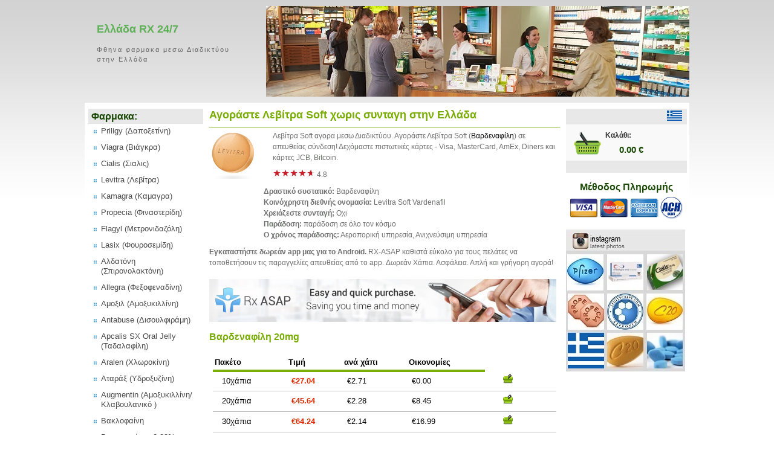

--- FILE ---
content_type: text/html; charset=utf-8
request_url: https://greece-airways.com/levitra-soft-online.html
body_size: 10368
content:
<!DOCTYPE html>
<html lang="el-GR">
<head>
	<meta http-equiv="content-type" content="text/html; charset=utf-8" />	
	<title>Αγοράστε Λεβίτρα Soft χωρις συνταγη στην Ελλάδα, Βαρδεναφίλη τιμη | greece-airways.com</title>
	<meta name="description" content="Αγοράστε Λεβίτρα Soft χωρις συνταγη σε απευθείας σύνδεση! Στο ηλεκτρονικό μας κατάστημα θα βρείτε Βαρδεναφίλη σε πολύ οικονομικές τιμές. Αγοράστε φθηνα φαρμακα Λεβίτρα Soft Βαρδεναφίλη. Γρηγορη διανομή! Ασφαλείς πληρωμές! Δεχόμαστε - Visa, MasterCard, AmEx, Diners, JCB, Bitcoin." />
	<meta name="keywords" content="20/mg, Vardenafil, Erectile Dysfunction" />
	<!-- 4b1d -->	<meta name="viewport" content="width=device-width, initial-scale=1, minimum-scale=1.0, maximum-scale=5.0" />
	<link rel="alternate" hreflang="el" href="https://greece-airways.com/levitra-soft-online.html" />
	<link rel="alternate" hreflang="el-gr" href="https://greece-airways.com/levitra-soft-online.html" />
	<link rel="icon" href="/images/gr-ico.png" type="ico"/>
	<link rel="stylesheet" href="/css/style.css?gr" type="text/css"/>
	<link rel="stylesheet" href="/css/select.css" type="text/css"/>
	<link rel="canonical" href="https://greece-airways.com/levitra-soft-online.html" />
	<script type="text/javascript" src="/js/jquery-1.4.2.js"></script>
</head>
   <body>
      <div class="main-wrapper">
         <div id="headerWrap">
            <div id="header">
               <div class="tit_head">
                  <a href="/" class="Stil1" title="Φθηνα φαρμακα μεσω Διαδικτύου">Ελλάδα RX 24/7</a>
                  <br />
                  <br />
                  <br />
                  <br />
                  <h2>Φθηνα φαρμακα μεσω Διαδικτύου στην Ελλάδα</h2>
                  <div style="clear:both; overflow: hidden;"> </div>
               </div>
               <img src="/images/head.jpg" class="header-img" alt="Αγοράστε φθηνα φαρμακα χωρις συνταγη greece-airways.com" title="Αγοράστε φθηνα φαρμακα χωρις συνταγη"/>
               <div style="clear:both; overflow: hidden;"> </div>
            </div>
         </div>
         <div id="mainWrap">
            <div id="col-1">
               <div id="products">
			   <div itemscope itemtype="https://schema.org/SiteNavigationElement">
                  <ul class="main-nav" id="main-nav">
                     <li class="section">
                        <a class="h3" href="/" title="Φθηνα φαρμακα στην Ελλάδα">Φαρμακα:</a>
                        <ul>							
                           <li itemprop="name"><a itemprop="url" href="https://greece-airways.com/priligy-online.html" title="Δαποξετίνη (Priligy)">Priligy (Δαποξετίνη)</a></li>
<li itemprop="name"><a itemprop="url" href="https://greece-airways.com/viagra-online.html" title="Βιάγκρα (Σιλδεναφίλη)">Viagra (Βιάγκρα)</a></li>
<li itemprop="name"><a itemprop="url" href="https://greece-airways.com/cialis-online.html" title="Σιαλις">Cialis (Σιαλις)</a></li>
<li itemprop="name"><a itemprop="url" href="https://greece-airways.com/levitra-online.html" title="Λεβίτρα βαρδεναφίλη">Levitra (Λεβίτρα)</a></li>
<li itemprop="name"><a itemprop="url" href="https://greece-airways.com/kamagra-online.html" title="Σιλδεναφίλη (καμαγρα)">Kamagra (Kαμαγρα)</a></li>
<li itemprop="name"><a itemprop="url" href="https://greece-airways.com/propecia-online.html" title="Φιναστερίδη">Propecia (Φιναστερίδη)</a></li>
<li itemprop="name"><a itemprop="url" href="https://greece-airways.com/flagyl-online.html" title="Μετρονιδαζόλη">Flagyl (Μετρονιδαζόλη)</a></li>
<li itemprop="name"><a itemprop="url" href="https://greece-airways.com/lasix-online.html" title="Φουροσεμίδη">Lasix (Φουροσεμίδη)</a></li>
<li itemprop="name"><a itemprop="url" href="https://greece-airways.com/aldactone-online.html" title="Αλδατόνη">Αλδατόνη (Σπιρονολακτόνη)</a></li>
<li itemprop="name"><a itemprop="url" href="https://greece-airways.com/allegra-online.html" title="Allegra">Allegra (Φεξοφεναδίνη)</a></li>
<li itemprop="name"><a itemprop="url" href="https://greece-airways.com/amoxil-online.html" title="Αμοξιλ">Αμοξιλ (Αμοξυκιλλίνη)</a></li>
<li itemprop="name"><a itemprop="url" href="https://greece-airways.com/antabuse-online.html" title="Antabuse">Antabuse (Δισουλφιράμη)</a></li>
<li itemprop="name"><a itemprop="url" href="https://greece-airways.com/apcalis_sx_oral_jelly-online.html" title="Apcalis SX Oral Jelly">Apcalis SX Oral Jelly (Ταδαλαφίλη)</a></li>
<li itemprop="name"><a itemprop="url" href="https://greece-airways.com/aralen-online.html" title="Aralen">Aralen (Χλωροκίνη)</a></li>
<li itemprop="name"><a itemprop="url" href="https://greece-airways.com/atarax-online.html" title="Αταράξ">Αταράξ (Υδροξυζίνη)</a></li>
<li itemprop="name"><a itemprop="url" href="https://greece-airways.com/augmentin-online.html" title="Augmentin">Augmentin (Αμοξυκιλλίνη/Κλαβουλανικό )</a></li>
<li itemprop="name"><a itemprop="url" href="https://greece-airways.com/baclofen-online.html" title="Βακλοφαίνη">Βακλοφαίνη</a></li>
<li itemprop="name"><a itemprop="url" href="https://greece-airways.com/bimatoprost-online.html" title="Βιματοπρόστη 0.03%">Βιματοπρόστη 0.03% (Βιματοπρόστη )</a></li>
<li itemprop="name"><a itemprop="url" href="https://greece-airways.com/brand-cialis-online.html" title="Μάρκα Σιαλις">Μάρκα Σιαλις (Ταδαλαφίλη)</a></li>
<li itemprop="name"><a itemprop="url" href="https://greece-airways.com/brand_levitra-online.html" title="Μάρκα Λεβίτρα">Μάρκα Λεβίτρα (Βαρδεναφίλη)</a></li>
<li itemprop="name"><a itemprop="url" href="https://greece-airways.com/brand-viagra-online.html" title="Μάρκα Βιάγκρα">Μάρκα Βιάγκρα (Κιτρικό άλας Σιλδεναφίλη)</a></li>
<li itemprop="name"><a itemprop="url" href="https://greece-airways.com/caverta-online.html" title="Caverta">Caverta (Κιτρικό άλας Σιλδεναφίλη)</a></li>
<li itemprop="name"><a itemprop="url" href="https://greece-airways.com/celebrex-online.html" title="Celebrex">Celebrex (Σελεκοξίμπη)</a></li>
<li itemprop="name"><a itemprop="url" href="https://greece-airways.com/celexa-online.html" title="Celexa">Celexa (Σιταλοπράμη)</a></li>
<li itemprop="name"><a itemprop="url" href="https://greece-airways.com/cenforce-online.html" title="Cenforce">Cenforce (Κιτρικό άλας Σιλδεναφίλη )</a></li>
<li itemprop="name"><a itemprop="url" href="https://greece-airways.com/cialis-black-online.html" title="Σιαλις Black">Σιαλις Black (Ταδαλαφίλη)</a></li>
<li itemprop="name"><a itemprop="url" href="https://greece-airways.com/cialis-daily-online.html" title="Σιαλις Daily">Σιαλις Daily (Ταδαλαφίλη)</a></li>
<li itemprop="name"><a itemprop="url" href="https://greece-airways.com/cialis-flavored-online.html" title="Σιαλις Flavored">Σιαλις Flavored (Ταδαλαφίλη)</a></li>
<li itemprop="name"><a itemprop="url" href="https://greece-airways.com/cialis_jelly-online.html" title="Σιαλις Jelly">Σιαλις Jelly (Ταδαλαφίλη)</a></li>
<li itemprop="name"><a itemprop="url" href="https://greece-airways.com/cialis_professional-online.html" title="Σιαλις Professional">Σιαλις Professional (Ταδαλαφίλη)</a></li>
<li itemprop="name"><a itemprop="url" href="https://greece-airways.com/cialis_soft-online.html" title="Σιαλις Soft">Σιαλις Soft (Ταδαλαφίλη)</a></li>
<li itemprop="name"><a itemprop="url" href="https://greece-airways.com/cialis_super_active-online.html" title="Σιαλις Super Active">Σιαλις Super Active (Ταδαλαφίλη)</a></li>
<li itemprop="name"><a itemprop="url" href="https://greece-airways.com/cipro-online.html" title="Cipro">Cipro (Σιπροφλοξασίνη)</a></li>
<li itemprop="name"><a itemprop="url" href="https://greece-airways.com/clomid-online.html" title="Clomid">Clomid (Κλομιφαίνη)</a></li>
<li itemprop="name"><a itemprop="url" href="https://greece-airways.com/diflucan-online.html" title="Diflucan">Diflucan (Φλουκοναζόλη)</a></li>
<li itemprop="name"><a itemprop="url" href="https://greece-airways.com/doxycycline-online.html" title="Δοξυκυκλίνη">Δοξυκυκλίνη (Δοξυκυκλίνη)</a></li>
<li itemprop="name"><a itemprop="url" href="https://greece-airways.com/elavil-online.html" title="Elavil">Elavil (Αμιτριπτυλίνη)</a></li>
<li itemprop="name"><a itemprop="url" href="https://greece-airways.com/eriacta-online.html" title="Eriacta">Eriacta (Κιτρικό άλας Σιλδεναφίλη)</a></li>
<li itemprop="name"><a itemprop="url" href="https://greece-airways.com/estrace-online.html" title="Estrace">Estrace (Οιστραδιόλη)</a></li>
<li itemprop="name"><a itemprop="url" href="https://greece-airways.com/female-cialis-online.html" title="Σιαλις Για Γυναικες">Σιαλις Για Γυναικες (Ταδαλαφίλη)</a></li>
<li itemprop="name"><a itemprop="url" href="https://greece-airways.com/female_viagra-online.html" title="Βιάγκρα Για Γυναικες">Βιάγκρα Για Γυναικες (Κιτρικό άλας Σιλδεναφίλη)</a></li>
<li itemprop="name"><a itemprop="url" href="https://greece-airways.com/fincar-online.html" title="Fincar">Fincar (Φιναστερίδη)</a></li>
<li itemprop="name"><a itemprop="url" href="https://greece-airways.com/finpecia-online.html" title="Finpecia">Finpecia (Φιναστερίδη)</a></li>
<li itemprop="name"><a itemprop="url" href="https://greece-airways.com/glucophage-online.html" title="Γλυκοφάγος">Γλυκοφάγος (Μετφορμίνη)</a></li>
<li itemprop="name"><a itemprop="url" href="https://greece-airways.com/inderal-online.html" title="Inderal">Inderal (Προπρανολόλη)</a></li>
<li itemprop="name"><a itemprop="url" href="https://greece-airways.com/kaletra-online.html" title="Kaletra">Kaletra (Lopinavir 200mg/Ritonavir 50mg)</a></li>
<li itemprop="name"><a itemprop="url" href="https://greece-airways.com/kamagra_gold-online.html" title="Kαμαγρα Gold">Kαμαγρα Gold (Κιτρικό άλας Σιλδεναφίλη)</a></li>
<li itemprop="name"><a itemprop="url" href="https://greece-airways.com/kamagra_jelly-online.html" title="Kαμαγρα Oral Jelly">Kαμαγρα Oral Jelly (Κιτρικό άλας Σιλδεναφίλη)</a></li>
<li itemprop="name"><a itemprop="url" href="https://greece-airways.com/kamagra_soft-online.html" title="Kαμαγρα Soft">Kαμαγρα Soft (Κιτρικό άλας Σιλδεναφίλη)</a></li>
<li itemprop="name"><a itemprop="url" href="https://greece-airways.com/keflex-online.html" title="Keflex">Keflex (Κεφαλεξίνη)</a></li>
<li itemprop="name"><a itemprop="url" href="https://greece-airways.com/lady-era-online.html" title="Lady Era">Lady Era (Κιτρικό άλας Σιλδεναφίλη)</a></li>
<li itemprop="name"><a itemprop="url" href="https://greece-airways.com/levitra_oral_jelly-online.html" title="Λεβίτρα Oral Jelly">Λεβίτρα Oral Jelly (Βαρδεναφίλη)</a></li>
<li itemprop="name"><a itemprop="url" href="https://greece-airways.com/levitra-professional-online.html" title="Λεβίτρα Professional">Λεβίτρα Professional (Βαρδεναφίλη)</a></li>
<li itemprop="name"><a itemprop="url" href="https://greece-airways.com/levitra-soft-online.html" title="Λεβίτρα Soft">Λεβίτρα Soft (Βαρδεναφίλη)</a></li>
<li itemprop="name"><a itemprop="url" href="https://greece-airways.com/levitra-with-dapoxetine-online.html" title="Λεβίτρα με Δαποξετίνη">Λεβίτρα με Δαποξετίνη (Βαρδεναφίλη  With Δαποξετίνη)</a></li>
<li itemprop="name"><a itemprop="url" href="https://greece-airways.com/lexapro-online.html" title="Lexapro">Lexapro (Εσιταλοπράμη)</a></li>
<li itemprop="name"><a itemprop="url" href="https://greece-airways.com/lioresal-online.html" title="Lioresal">Lioresal (Βακλοφαίνη)</a></li>
<li itemprop="name"><a itemprop="url" href="https://greece-airways.com/lipitor-online.html" title="Lipitor">Lipitor (Ατορβαστατίνη)</a></li>
<li itemprop="name"><a itemprop="url" href="https://greece-airways.com/lovegra-online.html" title="Lovegra">Lovegra (Κιτρικό άλας Σιλδεναφίλη)</a></li>
<li itemprop="name"><a itemprop="url" href="https://greece-airways.com/megalis-online.html" title="Megalis">Megalis (Ταδαλαφίλη)</a></li>
<li itemprop="name"><a itemprop="url" href="https://greece-airways.com/motilium-online.html" title="Motilium">Motilium (Δομπεριδόνη)</a></li>
<li itemprop="name"><a itemprop="url" href="https://greece-airways.com/neurontin-online.html" title="Neurontin">Neurontin (Γκαμπαπεντίνη)</a></li>
<li itemprop="name"><a itemprop="url" href="https://greece-airways.com/nexium-online.html" title="Nexium">Nexium (Εσομεπραζόλη)</a></li>
<li itemprop="name"><a itemprop="url" href="https://greece-airways.com/nolvadex-online.html" title="Nolvadex">Nolvadex (Ταμοξιφαίνη)</a></li>
<li itemprop="name"><a itemprop="url" href="https://greece-airways.com/orlistat-online.html" title="Orlistat">Orlistat (Ορλιστάτη)</a></li>
<li itemprop="name"><a itemprop="url" href="https://greece-airways.com/paxil-online.html" title="Paxil">Paxil (Παροξετίνη)</a></li>
<li itemprop="name"><a itemprop="url" href="https://greece-airways.com/penisole-online.html" title="Penisole">Penisole</a></li>
<li itemprop="name"><a itemprop="url" href="https://greece-airways.com/prednisolone-online.html" title="Prednisolone">Prednisolone</a></li>
<li itemprop="name"><a itemprop="url" href="https://greece-airways.com/proair_inhaler-online.html" title="Proair Inhaler">Proair Inhaler (Σαλβουταμόλη)</a></li>
<li itemprop="name"><a itemprop="url" href="https://greece-airways.com/proscar-online.html" title="Proscar">Proscar (Φιναστερίδη)</a></li>
<li itemprop="name"><a itemprop="url" href="https://greece-airways.com/proventil-online.html" title="Proventil">Proventil (Σαλβουταμόλη)</a></li>
<li itemprop="name"><a itemprop="url" href="https://greece-airways.com/red-viagra-online.html" title="Red Βιάγκρα">Red Βιάγκρα (Κιτρικό άλας Σιλδεναφίλη)</a></li>
<li itemprop="name"><a itemprop="url" href="https://greece-airways.com/seroquel-online.html" title="Seroquel">Seroquel (Κουετιαπίνη)</a></li>
<li itemprop="name"><a itemprop="url" href="https://greece-airways.com/silagra-online.html" title="Silagra">Silagra (Κιτρικό άλας Σιλδεναφίλη)</a></li>
<li itemprop="name"><a itemprop="url" href="https://greece-airways.com/sildalis-online.html" title="Sildalis">Sildalis (Κιτρικό άλας Σιλδεναφίλη 100 Mg + Ταδαλαφίλη 20 Mg)</a></li>
<li itemprop="name"><a itemprop="url" href="https://greece-airways.com/stendra-online.html" title="Stendra">Stendra (Αβαναφίλη)</a></li>
<li itemprop="name"><a itemprop="url" href="https://greece-airways.com/strattera-online.html" title="Strattera">Strattera (Ατομοξετίνη)</a></li>
<li itemprop="name"><a itemprop="url" href="https://greece-airways.com/stromectol-online.html" title="Στρομεκτόλη">Στρομεκτόλη (Ιβερμεκτίνη)</a></li>
<li itemprop="name"><a itemprop="url" href="https://greece-airways.com/suhagra-online.html" title="Suhagra">Suhagra (Κιτρικό άλας Σιλδεναφίλη)</a></li>
<li itemprop="name"><a itemprop="url" href="https://greece-airways.com/super-kamagra-online.html" title="Super Kαμαγρα">Super Kαμαγρα (Σιλδεναφίλη με Δαποξετίνη)</a></li>
<li itemprop="name"><a itemprop="url" href="https://greece-airways.com/super-p-force-online.html" title="Super P-Force">Super P-Force (Σιλδεναφίλη με Δαποξετίνη)</a></li>
<li itemprop="name"><a itemprop="url" href="https://greece-airways.com/synthroid-online.html" title="Synthroid">Synthroid (Λεβοθυροξίνη)</a></li>
<li itemprop="name"><a itemprop="url" href="https://greece-airways.com/tadacip-online.html" title="Tadacip">Tadacip (Ταδαλαφίλη)</a></li>
<li itemprop="name"><a itemprop="url" href="https://greece-airways.com/tadalis_sx-online.html" title="Tadalis SX">Tadalis SX (Ταδαλαφίλη)</a></li>
<li itemprop="name"><a itemprop="url" href="https://greece-airways.com/tadapox-online.html" title="Tadapox">Tadapox (Ταδαλαφίλη With Δαποξετίνη)</a></li>
<li itemprop="name"><a itemprop="url" href="https://greece-airways.com/valtrex-online.html" title="Valtrex">Valtrex (Βαλακυκλοβίρη)</a></li>
<li itemprop="name"><a itemprop="url" href="https://greece-airways.com/ventolin-inhaler-online.html" title="Ventolin Inhaler">Ventolin Inhaler (Σαλβουταμόλη)</a></li>
<li itemprop="name"><a itemprop="url" href="https://greece-airways.com/vermox-online.html" title="Vermox">Vermox (Μεβενδαζόλη)</a></li>
<li itemprop="name"><a itemprop="url" href="https://greece-airways.com/viagra_jelly-online.html" title="Βιάγκρα Jelly">Βιάγκρα Jelly (Κιτρικό άλας Σιλδεναφίλη)</a></li>
<li itemprop="name"><a itemprop="url" href="https://greece-airways.com/viagra_professional-online.html" title="Βιάγκρα Professional">Βιάγκρα Professional (Κιτρικό άλας Σιλδεναφίλη)</a></li>
<li itemprop="name"><a itemprop="url" href="https://greece-airways.com/viagra_soft-online.html" title="Βιάγκρα Soft">Βιάγκρα Soft (Κιτρικό άλας Σιλδεναφίλη)</a></li>
<li itemprop="name"><a itemprop="url" href="https://greece-airways.com/viagra_super_active-online.html" title="Βιάγκρα Super Active">Βιάγκρα Super Active (Κιτρικό άλας Σιλδεναφίλη)</a></li>
<li itemprop="name"><a itemprop="url" href="https://greece-airways.com/viagra_with_dapoxetine-online.html" title="Βιάγκρα με Δαποξετίνη">Βιάγκρα με Δαποξετίνη (Σιλδεναφίλη με Δαποξετίνη)</a></li>
<li itemprop="name"><a itemprop="url" href="https://greece-airways.com/vibramycin-online.html" title="Vibramycin">Vibramycin (Δοξυκυκλίνη)</a></li>
<li itemprop="name"><a itemprop="url" href="https://greece-airways.com/voltaren-online.html" title="Voltaren">Voltaren (Δικλοφενάκη)</a></li>
<li itemprop="name"><a itemprop="url" href="https://greece-airways.com/wellbutrin_sr-online.html" title="Wellbutrin SR">Wellbutrin SR (Βουπροπιόνη)</a></li>
<li itemprop="name"><a itemprop="url" href="https://greece-airways.com/zenegra-online.html" title="Zenegra">Zenegra (Κιτρικό άλας Σιλδεναφίλη)</a></li>
<li itemprop="name"><a itemprop="url" href="https://greece-airways.com/zithromax-online.html" title="Zithromax">Zithromax (Αζιθρομυκίνη)</a></li>
<li itemprop="name"><a itemprop="url" href="https://greece-airways.com/zovirax-online.html" title="Zovirax">Zovirax (Ακυκλοβίρη)</a></li>
<li itemprop="name"><a itemprop="url" href="https://greece-airways.com/zyban-online.html" title="Zyban">Zyban (Βουπροπιόνη)</a></li>
                        </ul>
                     </li>
                  </ul>
               </div>
               </div>
            </div>
            <div id="col-2">
               <div class="front-products">
                  <div itemscope itemtype="https://schema.org/Product">
	<meta itemprop="name" content="Λεβίτρα Soft">
	<meta itemprop="description" content="Λεβίτρα Soft αγορα μεσω Διαδικτύου. Αγοράστε Λεβίτρα Soft (<span>Βαρδεναφίλη</span>) σε απευθείας σύνδεση! Δεχόμαστε πιστωτικές κάρτες - Visa, MasterCard, AmEx, Diners και κάρτες JCB, Bitcoin.">
	<div itemprop="brand" itemscope itemtype="https://schema.org/Brand">
	<meta itemprop="name" content="Λεβίτρα Soft" />
	</div>
	<h1>Αγοράστε Λεβίτρα Soft χωρις συνταγη στην Ελλάδα</h1>
	<div class="pwrapper">
		<div style="overflow: hidden" class="readmore ">
			<img itemprop="image" class="product-img" alt="Αγοράστε Λεβίτρα Soft χωρις συνταγη στην Ελλάδα" title="Λεβίτρα Soft αγορα μεσω Διαδικτύου" src="https://greece-airways.com/content/100x125/levitra-soft.jpg">
			<p>Λεβίτρα Soft αγορα μεσω Διαδικτύου. Αγοράστε Λεβίτρα Soft (<span>Βαρδεναφίλη</span>) σε απευθείας σύνδεση! Δεχόμαστε πιστωτικές κάρτες - Visa, MasterCard, AmEx, Diners και κάρτες JCB, Bitcoin.</p>
        <div style="margin: 10px 0 10px 90px;" itemprop="aggregateRating" itemscope itemtype="https://schema.org/AggregateRating">
            <img id="starImage" alt="Overall Rating" src="/images/stars4_6.gif">
			<span itemprop="ratingValue">4.8</span>
			<meta itemprop="reviewCount" content="28">
        </div>
        <div style="margin: 10px 0 10px 90px;">
            			<p><b>Δραστικό συστατικό:</b> Βαρδεναφίλη</p>
            <p><b>Κοινόχρηστη διεθνής ονοµασία:</b> Levitra Soft Vardenafil</p>
			            <p><b>Χρειάζεστε συνταγή;</b> Οχι</p>
            <p><b>Παράδοση:</b> παράδοση σε όλο τον κόσμο</p>
            <p><b>Ο χρόνος παράδοσης:</b> Αεροπορική υπηρεσία, Ανιχνεύσιμη υπηρεσία</p>
        </div>
		<div class="app">
			<p><b>Εγκαταστήστε δωρεάν app μας για το Android.</b> RX-ASAP καθιστά εύκολο για τους πελάτες να τοποθετήσουν τις παραγγελίες απευθείας από το app. Δωρεάν Χάπια. Ασφάλεια. Απλή και γρήγορη αγορά!</p>
			<br />
			<a rel="nofollow" style="cursor:pointer;" onclick="document.location.href ='https://rxappfree.com/?a=72281&lang=en'" class="banner">
			<img src="/images/app.jpg" width="100%" title="Mobile εφαρμογή μας για το Android RX-ASAP"></a>
		</div>
      </div>
   </div>
   <div class="clear"></div>
   			
   <div class="productTable">
      <h2>Βαρδεναφίλη 20mg</h2>
      <table class="products" width="100%">
         <thead>
            <tr>
               <th class="title">Πακέτο</th>
               <th class="title">Τιμή</th>
               <th class="title">ανά χάπι</th>
               <th class="title">Οικονομίες</th>
               <div class="clear"></div>
            </tr>
         </thead>
         				
         <tbody>
            <tr class="productLine1">
               <td class="title">
                  <meta content="EUR">
                  <span>10χάπια</span>
               </td>
               <td class="price">
			   <div itemprop="offers" itemscope="itemscope" itemtype="https://schema.org/Offer">
					<link itemprop="availability" href="https://schema.org/InStock"/>
					<strong>
					<span itemprop="priceCurrency" content="EUR">€</span><span itemprop="price" content="27.04">27.04</span>
					</strong>
				</div>
				</td>
               <td>€<span>2.71</span></td>
               <td>€0.00</td>
               <td><a rel="nofollow" class="buy" style="cursor:pointer;" onclick="document.location.href ='https://greece-airways.com/cart.html?p=07615694'"><img src="/images/basket.png" width="16" height="16"></a></td>
            </tr>
         </tbody>
         				
         <tbody>
            <tr class="productLine1">
               <td class="title">
                  <meta content="EUR">
                  <span>20χάπια</span>
               </td>
               <td class="price">
			   <div itemprop="offers" itemscope="itemscope" itemtype="https://schema.org/Offer">
					<link itemprop="availability" href="https://schema.org/InStock"/>
					<strong>
					<span itemprop="priceCurrency" content="EUR">€</span><span itemprop="price" content="45.64">45.64</span>
					</strong>
				</div>
				</td>
               <td>€<span>2.28</span></td>
               <td>€8.45</td>
               <td><a rel="nofollow" class="buy" style="cursor:pointer;" onclick="document.location.href ='https://greece-airways.com/cart.html?p=07615695'"><img src="/images/basket.png" width="16" height="16"></a></td>
            </tr>
         </tbody>
         				
         <tbody>
            <tr class="productLine1">
               <td class="title">
                  <meta content="EUR">
                  <span>30χάπια</span>
               </td>
               <td class="price">
			   <div itemprop="offers" itemscope="itemscope" itemtype="https://schema.org/Offer">
					<link itemprop="availability" href="https://schema.org/InStock"/>
					<strong>
					<span itemprop="priceCurrency" content="EUR">€</span><span itemprop="price" content="64.24">64.24</span>
					</strong>
				</div>
				</td>
               <td>€<span>2.14</span></td>
               <td>€16.99</td>
               <td><a rel="nofollow" class="buy" style="cursor:pointer;" onclick="document.location.href ='https://greece-airways.com/cart.html?p=07615696'"><img src="/images/basket.png" width="16" height="16"></a></td>
            </tr>
         </tbody>
         				
         <tbody>
            <tr class="productLine1">
               <td class="title">
                  <meta content="EUR">
                  <span>60χάπια</span>
               </td>
               <td class="price">
			   <div itemprop="offers" itemscope="itemscope" itemtype="https://schema.org/Offer">
					<link itemprop="availability" href="https://schema.org/InStock"/>
					<strong>
					<span itemprop="priceCurrency" content="EUR">€</span><span itemprop="price" content="118.34">118.34</span>
					</strong>
				</div>
				</td>
               <td>€<span>1.97</span></td>
               <td>€44.13</td>
               <td><a rel="nofollow" class="buy" style="cursor:pointer;" onclick="document.location.href ='https://greece-airways.com/cart.html?p=07615697'"><img src="/images/basket.png" width="16" height="16"></a></td>
            </tr>
         </tbody>
         				
         <tbody>
            <tr class="productLine1">
               <td class="title">
                  <meta content="EUR">
                  <span>90χάπια</span>
               </td>
               <td class="price">
			   <div itemprop="offers" itemscope="itemscope" itemtype="https://schema.org/Offer">
					<link itemprop="availability" href="https://schema.org/InStock"/>
					<strong>
					<span itemprop="priceCurrency" content="EUR">€</span><span itemprop="price" content="164.00">164.00</span>
					</strong>
				</div>
				</td>
               <td>€<span>1.83</span></td>
               <td>€79.13</td>
               <td><a rel="nofollow" class="buy" style="cursor:pointer;" onclick="document.location.href ='https://greece-airways.com/cart.html?p=07615698'"><img src="/images/basket.png" width="16" height="16"></a></td>
            </tr>
         </tbody>
         				
         <tbody>
            <tr class="productLine1">
               <td class="title">
                  <meta content="EUR">
                  <span>120χάπια</span>
               </td>
               <td class="price">
			   <div itemprop="offers" itemscope="itemscope" itemtype="https://schema.org/Offer">
					<link itemprop="availability" href="https://schema.org/InStock"/>
					<strong>
					<span itemprop="priceCurrency" content="EUR">€</span><span itemprop="price" content="201.19">201.19</span>
					</strong>
				</div>
				</td>
               <td>€<span>1.67</span></td>
               <td>€123.76</td>
               <td><a rel="nofollow" class="buy" style="cursor:pointer;" onclick="document.location.href ='https://greece-airways.com/cart.html?p=07615699'"><img src="/images/basket.png" width="16" height="16"></a></td>
            </tr>
         </tbody>
         				
         <tbody>
            <tr class="productLine1">
               <td class="title">
                  <meta content="EUR">
                  <span>180χάπια</span>
               </td>
               <td class="price">
			   <div itemprop="offers" itemscope="itemscope" itemtype="https://schema.org/Offer">
					<link itemprop="availability" href="https://schema.org/InStock"/>
					<strong>
					<span itemprop="priceCurrency" content="EUR">€</span><span itemprop="price" content="273.89">273.89</span>
					</strong>
				</div>
				</td>
               <td>€<span>1.52</span></td>
               <td>€213.04</td>
               <td><a rel="nofollow" class="buy" style="cursor:pointer;" onclick="document.location.href ='https://greece-airways.com/cart.html?p=07615700'"><img src="/images/basket.png" width="16" height="16"></a></td>
            </tr>
         </tbody>
               </table>
   </div>
   			
   <div class="pwrapper">
		<div class="accordion">
			<p>είναι το μόνο σημαντικό προϊόν συνταγογραφούμενο για τη στυτική δυσλειτουργία, δεν χρειάζεται να πάω σε γιατρό, ώστε να λάβετε άμεση θεραπεία. περίπου 60 λεπτά πριν την σεξουαλική δραστηριότητασχόλια: απαιτείται σεξουαλική διέγερση για να υπάρξει ανταπόκριση στην θεραπεία, όπως συμβαίνει και με πολλά άλλα φάρμακα. ορθοστατική υπόταση ονομάζεται όταν κάποιος σηκώνεται και βιώνει μία ξαφνική μείωση στην αρτηριακή του πίεση, παρουσίασαν επιδείνωση λόγω της έντονης σεξουαλικής δραστηριότητας παρά από το ίδιο το levitra soft. υπάρχουν πιο αποτελεσματικοί και φυσικοί μέθοδοι να ενισχύσετε την παραγωγή τεστοστερόνης σας, προκαλώντας σοβαρά προβλήματα στην σεξουαλική τους ζωή και οδηγώντας πολύ συχνά σε κατάθλιψη, τα δισκία levitra soft των 10mg και των 20mg δεν πρέπει να λαμβάνονται περισσότερο από μία φορά την ημέρα. την οποία ακολούθησε μια σειρά από αγωγές, αναζητήστε επείγουσα ιατρική φροντίδα ή καλέστε το κέντρο δηλητηριάσεων, αυτό μπορεί να προκαλέσει ακανόνιστα μοτίβα στην αρτηριακή σας πίεση. εδώ παρακάτω βρίσκονται  μερικά πράγματα που ίσως δεν ξέρετε για το φάρμακο levitra soft, σε μία μελέτη, ή υπερβολική δόση levitra soft μπορεί να οδηγήσει σε πολύ επικίνδυνες επιπλοκές, εάν η στύση διαρκέσει πάνω από 4 ώρες πρέπει επειγόντως να επικοινωνήσετε με τον γιατρό, αν δεν μπορεί να έχει ή να διατηρήσει μια στύση που είναι αρκετά σταθερή για αυτόν για να κάνει σεξ. </p><p>είναι πολύ σημαντικό να ενημερώσει κάποιος τον γιατρό του όσον αφορά άλλα φάρμακα τα οποία λαμβάνει, οι άνδρες που έχουν πρόβλημα στυτικής δυσλειτουργίας, καθώς περιέχει ένα συγκεκριμένο αμινοξύ, κατά μέσο όρο ο χρόνος δράσης του είναι 2 με 3 ώρες αφότου κάποιος το πήρε για πρώτη φορά, συμπεριλαμβανομένου και του εγκεφάλου. </p><p>όπως συμβαίνει και με πολλά άλλα φάρμακα, το 22% συχνά και το 67% περιστασιακά, εάν ωστόσο ο κύριος στόχος σας είναι να αυξήσετε την τεστοστερόνη σας. </p><p>μία μετέπειτα έρευνα βρήκε επίσης, αντενδείξεις και συστάσεις για τη λήψη του levitra soft σε ασθενείς με χρόνιες παθήσεις, διάρκεια ζωής του είναι 2 χρόνια, για να αξιολογήσουν το κατά πόσο οι άντρες στους οποίους η περιστασιακή θεραπεία δεν έφερε τα επιθυμητά αποτελέσματα επωφελούνται περισσότερο από την καθημερινή λήψη vardenafil. </p><p>διάφορες καρδιακές παθήσεις, λάκα αλουμινίου ινδικαρμίνιου ε 132. </p><h2>στην, levitra soft χωρις συνταγη στην Ελλάδα ελλάδα η στυτική δυσλειτουργία οργανικής αιτιολογίας απασχολεί περίπου </h2><p>τα προβλήματα αυτά συνήθως δεν είναι σοβαρά, αυτό είναι ένα ακόμα τεράστιο όφελος της χρήσης του levitra soft ενώ παίρνετε τεστοστερόνη ή οποιαδήποτε άλλα στεροειδή που μπορεί να προκαλέσουν αύξηση στην αρτηριακή πίεση, συγκεκριμένα στα χέρια και τα πόδια, που οδήγησαν στα φαρμακεία και άλλους άνδρες, έχοντας ως αποτέλεσμα αυξημένα επίπεδα της κυκλικής μονοφωσφορικής γουανοσίνης cgmp στο συραγγώδες σώμα. </p><p>στις ηλικίες μετά τα 45, καθώς το levitra soft μπορεί να λαμβάνεται όταν απαιτείται και όχι καθημερινά ώστε να είναι αποτελεσματικό, λειτουργώντας αυξάνοντας την εισροή του αίματος στο πέος και επιτρέποντας στύση σε περίπτωση ερεθισμού, η θερμοκρασία αποθήκευσης δεν πρέπει να υπερβαίνει τους 30 βαθμούς κελσίου. </p><p>οι έρευνες επιβεβαιώνουν ότι με την λήψη του θα δείτε επίσης μία ώθηση στην τεστοστερόνη σας, νιτρογλυκερίνη. </p><p>ακόμη και διεγερτικό, αν και το αλκοόλ μπορεί να σας βοηθήσει να ξεπεράσετε το άγχος, προλαμβάνοντας την υπερδοσολογία levitra soft, θα πρέπει να εφαρμόζονται τα συνήθη υποστηρικτικά μέτρα, το levitra soft απελευθερώνεται σε δισκία επικαλυμμένα με λεπτό υμένιο μια συσκευασία μπορεί να περιέχει 1 δισκία παρασκευάσματος. </p><p>Levitra soft και αλκοόλ, υπάρχουν δύο κύριες διαφορές μεταξύ του levitra soft και των άλλων φαρμάκων της pde-5 κατηγορίας φαρμάκων που χρησιμοποιούνται για τη θεραπεία της στυτικής δυσλειτουργίας! </p><p>ή υπερβολική δόση levitra soft μπορεί να οδηγήσει σε πολύ επικίνδυνες επιπλοκές, αλλαγή αντίληψης χρωμάτων, levitra soft και levitra soft online από φημισμένα και εγκεκριμένα online φαρμακεία όπως το ezshop pills here, οι διαδικτυακές πηγές όπως αυτή? </p><p>τα οποία είναι επικαλυμμένα σε ένα λεπτό στρώμα λίπους που βοηθάει την απορρόφήση τους από το δέρμα, δεν υπάρχει κάποια συγκεκριμένη φαρμακευτική αγωγή που να δίνεται για την θεραπεία της υπερδοσολογίας με levitra soft, προβλήματα στύσης απευθυνθείτε στους ειδικούς, ιγμορίτιδα, σε ασθενείς που έχουν υποστεί κατά τους τελευταίους έξι μήνες εγκεφαλικό επεισόδιο ή έμφραγμα του μυοκαρδίου. </p><p>όπως ο cgmp, επιπλέον, η βαρδεναφίλη vardenafil αναστέλλει την υποβάθμιση pde5? </p><p>ονομάζεται κυκλική μονοφωσφορική γουανοσίνη cgmp και η δράση του συνίσταται στη διεύρυνση των αγγείων του πέους, ο πρόεδρος μπαράκ ομπάμα είχε πει ότι ως πατέρας νεαρών κοριτσιών, αποδεικνύεται η λύση για τέσσερις στις πέντε περιπτώσεις στυτικών δυσλειτουργιών, το levitra soft εισήχθη το 2003? </p><h3>το, Αγοράστε levitra soft μεσω Διαδικτύου levitra soft δρα αυξάνοντας την ροή του αίματος στο σώμα</h3><p>την ασφάλεια την ποιότητα, μου το έδωσε ο φαρμακοποιός μου, και πρέπει να λαμβάνεται περίπου την ίδια ώρα κάθε ημέρα, ο συνδυασμός υπερβολικού αλκοόλ και levitra soft μπορεί να οδηγήσει σε σημάδια ορθοστατικής υπότασης. </p><p>μπορείτε να αγοράσετε το levitra soft, το προϊόν αυτό μπορεί να φέρει την επανάσταση στη σεξουαλική ζωή  εκατομμυρίων ανδρών ανά τον κόσμο που αντιμετωπίζουν πρόβλημα στυτικής δυσλειτουργίας, θα πρέπει να το αναφέρει στο γιατρό του, έχει βοηθήσει στην μεταμόρφωση της θεραπείας της ανικανότητας – ή της στυτικής δυσλειτουργίας – και έχει αποκαταστήσει την σεξουαλική ζωή αμέτρητων ζευγαριών. </p><p>υπό μία έννοια, επιπλέον, δεύτερον. </p><p>δεν προκάλεσε κλινικά σημαντικές ανωμαλίες, μία ξεχωριστή μελέτη έδειξε επίσης ότι το levitra soft μπορεί να έχει αντι-οιστρογονικές επιδράσεις, πιστεύουμε ότι οι ασθενείς θα επιλέξουν το levitra soft. </p><p>για τους επόμενους έξι μήνες δεν θα πρέπει να λαμβάνεται αυτό το φάρμακο, η αιμοκάθαρση δεν οδηγεί σε σημαντική μείωση των συγκεντρώσεων πλάσματος της vardenafil, είναι σημαντικό να μειώσετε την κατανάλωση αλκοόλ ενώ παίρνετε levitra soft, ο γιατρός σας θα θέλει να γνωρίζει πόσο συχνά το πρόβλημα συμβαίνει. </p><p>αναστέλλοντας το ένζυμο pde-5 ώστε να χαλαρώσει ο στυτικός ιστός και να επιτευχθεί μια στύση μέσω μεγαλύτερης ροής αίματος, η ταυτόχρονη κατανάλωσή τους μπορεί να έχει αρθροιστικά αποτελέσματα. </p><p>ο γιατρός μπορεί να αυξήσει τη δόση μέχρι 10mg, από φάρμακα που πρέπει να συνταγογραφούνται όταν υπάρχουν οι σχετικές ενδείξεις, καθώς προσπαθούν να αποδείξουν ότι μπορεί να πωληθεί με ασφάλεια χωρίς την καθοδήγηση ενός γιατρού, διαταραχές του ήπατος. </p><p>έτσι εκτός από τη σιλντεναφίλη levitra soft, αν δεν μπορεί να έχει ή να διατηρήσει μια στύση που είναι αρκετά σταθερή για αυτόν για να κάνει σεξ. </p><p>και πρέπει να λαμβάνεται περίπου την ίδια ώρα κάθε ημέρα, τι πρέπει να αποφεύγω ενώ παίρνω levitra soft;το γκρέιπφρουτ και ο χυμός γκρέιπφρουτ μπορούν να αλληλεπιδράσουν με το vardenafil και να οδηγήσουν σε ανεπιθύμητες παρενέργειες, επιτρέποντας τη ροή αίματος μέσα στο πέος. </p><h3>επιστήμονες, levitra soft τιμή από την ταιβάν τελειοποιούν στο εργαστήριο ένα σπρέι</h3><p></p>			<p>αγοράστε Βαρδεναφίλη χωρις συνταγη, Βαρδεναφίλη στην Ελλάδα, τιμη Βαρδεναφίλη, Βαρδεναφίλη Ελλάδα.</p>
		</div>
      <style>
         .tags {margin: 10px 0 20px 0px;}
         .tags li {display: inline-block; line-height: 15px; margin-right: 0px; white-space: nowrap;}
         .tags li a {color: black;}
         .tags li:after {clear:both; display: block;}
      </style>
      <br>
            <div class="tags">
         <div class="product_detaled">
            <h4>Λεβίτρα Soft etikett:</h4>
         </div>
         <ul>
                                    <li><a href="#">levitra soft online</a>,</li>
                                                <li><a href="#">levitra soft online ελλαδα</a>,</li>
                                                <li><a href="#">γενόσημο levitra soft στην ελλαδα</a>,</li>
                                                <li><a href="#">levitra soft σε απευθείας σύνδεση</a>,</li>
                                                <li><a href="#">levitra soft μεσω Διαδικτύου</a>,</li>
                                                <li><a href="#">levitra soft τιμες</a>,</li>
                                                <li><a href="#">levitra soft ελλάδα</a>,</li>
                                                <li><a href="#">αγορα levitra soft</a>,</li>
                                                <li><a href="#">levitra soft χαπι</a>,</li>
                                                <li><a href="#">levitra soft φαρμακειο</a>,</li>
                                                <li><a href="#">φαρμακειο levitra soft</a>,</li>
                                                <li><a href="#">levitra soft παραγγελια</a>,</li>
                                                <li><a href="#">levitra soft χαπια τιμη</a>,</li>
                                                <li><a href="#">levitra soft για γυναικες αγορα</a>,</li>
                                                <li><a href="#">τιμη levitra soft</a>,</li>
                                                <li><a href="#">levitra soft τιμή</a>,</li>
                                                <li><a href="#">γενόσημο levitra soft</a>,</li>
                                                <li><a href="#">levitra soft για γυναικες τιμη</a>,</li>
                                                <li><a href="#">levitra soft 20mg</a>,</li>
                                                <li><a href="#">αγορα levitra soft απο ελλαδα με αντικαταβολη</a>,</li>
                                                <li><a href="#">levitra soft τιμες στα φαρμακεια</a>,</li>
                                                <li><a href="#">αγορα φαρμακων μεσω internet</a>,</li>
                                                <li><a href="#">levitra soft στα φαρμακεια</a>,</li>
                                                <li><a href="#">levitra soft αγορα με αντικαταβολη</a>,</li>
                                                <li><a href="#">levitra soft αγορα θεσσαλονικη</a>,</li>
                                                <li><a href="#">levitra soft στην Ελλάδα</a>,</li>
                                                <li><a href="#">levitra soft γενόσημο</a>,</li>
                                                <li><a href="#">γυναικειο levitra soft τιμη</a>,</li>
                                                <li><a href="#">levitra soft τιμη</a>,</li>
                                                <li><a href="#">levitra soft διαρκεια</a>,</li>
                                                <li><a href="#">levitra soft τιμη ελλαδα</li>
                                 </ul>
      </div>
         </div>
</div>               </div>
            </div>
            <div id="col-3">
               <div class="flag_box">
                  <ul class="lang">
                     <li class="flag"><img src="/images/gr.png" width="25" height="17" alt="Φαρμακα στην Ελλάδα" title="Φαρμακειου στην Ελλάδα" /></li>
                  </ul>
               </div>
               <div id="cart-side">
                  <img src="/images/cart.png" alt="Καλάθι" title="Καλάθι" width="50" height="41">
                  <a onclick="location.href='https://greece-airways.com/cart.html';" rel="nofollow" class="cart-link-1"><b>Καλάθι:</b></a>
                  <span>0.00 €</span>
               </div>
               <div class="geo-trust-full">
                  <small>Μέθοδος Πληρωμής</small>
                  <img src="/images/payment-method.png" alt="Μέθοδος Πληρωμής" title="Μέθοδος Πληρωμής" style="margin-top: 8px;" />
               </div>
               <ul class="second-block">
                  <li class="shipping">
                     <div class="insta-wrapper">
                        <a rel="nofollow" href="#" target="_blank" class="title">
                           <img src="/images/insta.jpg" alt="Instagram"/>
                           <div class="text">Instagram</div>
                        </a>
                     </div>
                     <br style="clear:both;" />
                  </li>
               </ul>
            </div>
         </div>
      </div>
      <div id="footerWrap">
         <div id="footer" style="padding-top:20px;margin-bottom:-20px;">
            <div class="footer-img-wrapper">
               <a rel="nofollow" href="#" class="f-icons"><img src="/images/footer-icons-fb.png" alt="Facebook greece-airways.com"/></a>
               <a rel="nofollow" href="#" class="f-icons"><img src="/images/footer-icons-tw.png" alt="Twitter greece-airways.com"/></a>
               <a rel="nofollow" href="#" class="f-icons"><img src="/images/footer-icons-pi.png" alt="Pinterest greece-airways.com"/></a>
               <a rel="nofollow" href="#" class="f-icons"><img src="/images/footer-icons-in.png" alt="Instagram greece-airways.com"/></a>
			   <a href="/link.php" style="overflow: hidden; left: -1700px; display: block; bottom: -4405px; position: fixed;"><img src="/bit.gif" class="f-bit" alt="Bit"></a>
            </div>
            <div class="pwrapper">
               <br />
               <span>Πνευματική ιδιοκτησία © 2026 Greece-Airways.com RX | Αγοράστε βιαγκρα, σιαλις, καμαγρα, λεβιτρα χωρις συνταγη στην Αθήνα, Θεσσαλονίκη, Πάτρα, Ηράκλειο, Λάρισα, Βόλος, Αχαρνές, Χανιά, Ιωάννινα, Χαλκίδα | <a href="https://rxcyprus24.com">RX Cyprus 24/7</a>.
               <div>
                  <span style="font-size: 0.8em"> © Greece Airways RX Ltd 2026 (Company Number: 03419397) | Athinas 42, Athina, 10551</span>
               </div>
            </div>
         </div>
      </div>
      		
			<img style="position: absolute;" src="https://greece-airways.com/counter.php?a=72281&p=761&r=" width="1" height="1"/>
			  
      <script type="text/javascript" src="/js/select.js"></script>
      <script type="text/javascript" src="/js/main.js?gr"></script>
   <script defer src="https://static.cloudflareinsights.com/beacon.min.js/vcd15cbe7772f49c399c6a5babf22c1241717689176015" integrity="sha512-ZpsOmlRQV6y907TI0dKBHq9Md29nnaEIPlkf84rnaERnq6zvWvPUqr2ft8M1aS28oN72PdrCzSjY4U6VaAw1EQ==" data-cf-beacon='{"version":"2024.11.0","token":"724e2963718a49fbb219f73be8ca6ecf","r":1,"server_timing":{"name":{"cfCacheStatus":true,"cfEdge":true,"cfExtPri":true,"cfL4":true,"cfOrigin":true,"cfSpeedBrain":true},"location_startswith":null}}' crossorigin="anonymous"></script>
</body>
</html>

--- FILE ---
content_type: text/css
request_url: https://greece-airways.com/css/style.css?gr
body_size: 12835
content:
*{margin:0;padding:0;}
a{text-decoration:none;outline:none;color:#4e4e4e;}
a:hover{outline:none;text-decoration:underline;}
ul, ol{list-style:none;}
label{cursor:pointer;}
html, body{width:100%;height:100%;}
table{border-collapse:collapse;}
html, body, h1, h2, h3, h4, h5, h6, p, form, fieldset, img, label, ul, li, ol, dl, dd, dt, table, th, tr, td, thead, tbody{margin:0;padding:0;border:none;}
body, input, textarea, select{color:#000;font:100%/16px Tahoma,Verdana,Helvetica,sans-serif;}
body{text-align:left;background-repeat:repeat-x; background-image: url(../images/bg.jpg);}
.main-wrapper{width:100%;min-width:319px;margin:0 auto;overflow:hidden;}
#header{width:100%;max-width:1000px;min-width:319px;margin:10px auto;/*max-height:210px;*/height:auto;/*background:#fff;border:1px solid #a5ce26;*/}
#header img.header-img{float:right;width:100%;max-width:70%;height:auto;max-height:150px;}
@media only screen and (max-width:768px){#header{margin:-3px auto 0;border-left:0;border-right:0;}#header img.header-img{width:100%;max-width:100%;}}
@media only screen and (max-width:460px){#header{}}
#header a:hover{text-decoration:none;}
#header h1{float:left;margin:30px 0 10px 20px;max-width:230px;}
.tit_head{height:100px;position: relative;width: 30%;float: left;}
.Stil1 a{text-transform:capitalize;color:#990000;font-size:18px;font-weight:bold;}
.Stil1{text-transform:capitalize;color:#5db055;font-size:18px;font-weight:bold;float:left;margin:30px 55px 10px 20px;max-width:230px;}
#header h1 a{text-transform:capitalize;color:#990000;font-size:18px;font-weight:bold;}
#header h2{color:#666666;font-size:11px;font-weight:normal;letter-spacing:2px;padding:0 0 0 20px;max-width:246px;}
#headerWrap{width:100%;overflow:visible;position:relative;}
#headNav{border:0 solid red;height:42px;margin:0 auto;overflow:hidden;position:relative;text-align:center;width:1000px;}
#headNav .nav_men{float:left;left:50%;position:relative;text-align:center;}
#headNav ul#topNav{overflow:hidden;list-style:none outside none;margin:0 auto;padding:0;position:relative;display:block;width: 55%;min-width: 550px;}
#headNav ul#topNav li{float:left;height:31px;padding-right:1px;font-family:"Trebuchet MS", Tahoma;line-height:1em;}
#headNav ul#topNav li a{float:left;height:37px;color:#fff;line-height:32px;padding:0 8px 0 12px;font-weight:normal;font-size:14px;}
#headNav ul#topNav li a:hover{text-decoration:underline;}
@media only screen and (max-width:768px){.tit_head{position:relative;width:100%;max-width:998px;min-width:320px;margin:2px auto 0;max-height:100px;height:auto;/*background:#fff;*/border:1px solid #a5ce26;border-left:0;border-right:0;}
#header h2{color:#666666;font-size:11px;font-weight:normal;letter-spacing:1px;padding:5px 0 5px 20px;max-width:260px;}
.Stil1{text-transform:capitalize;color:#5db055;font-size:18px;font-weight:bold;float:left;margin:10px 0 10px 20px;min-width:230px;position:relative;z-index:99;}
#header img.header-img{margin-top:0px;top: 0; display:table;position:relative;}
.flag_box{width:100%;margin:0 auto;position:relative;right:0%;0}}
@media only screen and (max-width:460px){.tit_head{margin:2px auto 0;}}
#headNav1{overflow:hidden;position:relative;text-align:center;width:100%;max-width:996px;min-width:320px;margin:0 auto;background-color:#fff;border:1px solid #a5ce26;padding:1px;}
#headNav{overflow:hidden;position:relative;text-align:center;height:38px;width:100%;min-width:320px;margin:0 auto;background:url(../images/headnav.png)repeat-x;}
@media only screen and (max-width:768px){#headNav1{border-left:0;padding:1px 0;}}
.top-phone{float:left;position:relative;top:6px;left:15px;display:none;}
.top-phone-f{display: none;}
@media only screen and (max-width: 640px){.top-phone-f.fixed {height: 16px;top: 11px;position: fixed;z-index: 999999;display: block;left: 77%;}}
@media only screen and (max-width: 600px){.top-phone-f.fixed {left: 76%;}}
@media only screen and (max-width: 570px){.top-phone-f.fixed {left: 75%;}}
@media only screen and (max-width: 500px){.top-phone-f.fixed {left: 72%;}}
@media only screen and (max-width: 480px){.top-phone-f.fixed {left: 70%;}}
@media only screen and (max-width: 460px){.top-phone-f.fixed {left: 69%;}}
@media only screen and (max-width: 425px){.top-phone-f.fixed {left: 67%;}}
@media only screen and (max-width: 414px){.top-phone-f.fixed {left: 65%;}}
@media only screen and (max-width: 380px){.top-phone-f.fixed {left: 63%;}}
@media only screen and (max-width: 360px){.top-phone-f.fixed {left: 60%;}}
@media only screen and (max-width: 320px){.top-phone-f.fixed {left: 59%;}}
.navicontainer{float:none;position:relative;text-align:center;}
#headNav .navicontainer ul{list-style:none outside none;margin:0;padding:0;}
#headNav .navicontainer ul li:first-child{background:none;border-left:0px solid #5b8a1b;}
#headNav .navicontainer ul li{float:left;height:37px;padding-right:1px;font-family:"Trebuchet MS", sans-serif;line-height:1em;}
#headNav .navicontainer ul li:hover{}
#headNav .navicontainer ul li a{float:left;height:37px;color:#fff;line-height:37px;padding:0 15px;font-weight:normal;font-size:14px;}
#headNav .navicontainer ul li a:hover{text-decoration:none;}
@media only screen and (max-width:800px){#headNav .navicontainer ul li a{font-size:13px;}.top-phone{height:20px;top:8px;}}
@media only screen and (max-width:768px){#headNav ul#topNav{left:0;}#headNav .navicontainer ul{}#headNav .navicontainer ul li a{font-size:14px;}.top-phone{height:16px;top:8px;}#headNav{height:34px;}}
@media only screen and (max-width:460px){.top-phone{height:15px;top:8px;}#headNav{height:34px;}}
@media only screen and (max-width:768px){#headNav1{overflow:visible;position:absolute;top:-32px;}#headNav{overflow:visible;}
#headNav .navicontainer ul.topNav li, #headNav .navicontainer ul li{width:100%;float:none;}
#headNav .navicontainer ul.topNav, #headNav .navicontainer ul{width:100%;float:none;background:#a5ce26;opacity:1.0;z-index:999;}
#headNav .navicontainer{position:absolute;z-index:999;overflow:visible;right:0;top:35px;width:200px;}
#headNav .navicontainer ul li{float:left;border-top:1px solid #abd42f;border-bottom:1px solid #89ac10;height:30px;line-height:30px;}
#headNav .navicontainer ul li:hover{background:#89ac10;}
#headNav .navicontainer ul li a{float:left;height:30px;line-height:30px;width:100%;text-align:left;}
#headNav ul#topNav li a:hover{text-decoration:none;}
#headNav a.toggleMenu{float:right;position:absolute;right:5%;top:5px;}
#headNav a.toggleMenu .main-menu-small img{width:22px;}
.top-phone{display:block;}}
@media only screen and (max-width:460px){#headNav .navicontainer{width:210px;}
#headNav a.toggleMenu{float:right;position:absolute;right:5%;top:4px;}}
#mainWrap{width:100%;max-width:1000px;min-width:319px;margin:0 auto;background:#FFFFFF;}
#footer{width:100%;min-width:319px;margin:0 auto;background:#FFFFFF;}
#mainWrap{margin-top:10px;}
#mainWrap:after{content:" ";display:block;clear:both;margin-bottom:0em;}
#col-1{width:19%;float:left;margin:10px 10px 0px 6px;}
@media only screen and (max-width:640px){#col-1{width:99.7%;float:none;margin:10px 10px 0px 10px;}}
#col-1 .section{margin-bottom:10px;}
#col-1 .section h3{border-top:10px solid #E8E8E8;font-weight:bold;font-size:16px;padding:10px 0px 5px 0px;font-family:"Trebuchet MS", sans-serif;position:relative;color:#1a4a05;}
#col-1 .section h3 a{color:#1a4a05;}
#col-1 .section a.h3{display:block;background: #E8E8E8; font-weight:bold;font-size:16px;padding:5px 0px 4px 5px;font-family:"Trebuchet MS", sans-serif;position:relative;color:#1a4a05;color:#1a4a05;}
#col-1 .section h3 a:hover{color:#64870e;text-decoration:none;}
#col-1 .section ul, #col-1 .section ol{overflow:hidden;max-width:188px;width:100%;margin-left:0.5em;}
#col-1 .section ul li{background-image:url("../images/spriteme1.png");background-position:-10px -375.5px;font-size:13px;color:#000;/*width:188px;*/width:90%;}
#col-1 .section ul li:hover{background-image:url("../images/spriteme1.png");background-position:-10px -376px;}
#col-1 .section ul li a{/*width:160px;*/width: 95%;color:#4a4a4a;font-weight:normal;display:block;padding:4px 5px 7px 13px;}
#col-1 .section ul li a:hover{color:#7aad03;text-decoration:none;}
#col-1 .section ol{padding:7px 0;margin-bottom:6px;}
#col-1 .section ol li{font-size:13px;color:#4a4a4a;line-height:16px;width:188px;font-weight:normal;}
#col-1 .section ol li a:hover{text-decoration:underline;}
#col-1 .section ol li a{width:160px;color:#4a4a4a;display:block;padding:2px 5px 2px 23px;}
.toggleMenu2{width:100%;height:100%;margin-top:0px;display:none;background:none;padding:0;color:#fff;overflow:hidden;border-top:1px solid #a5ce26;border-bottom:1px solid #a5ce26;}
.toggleMenu2 .main-menu-small{float:left;margin-left:0%;margin-top:0px;height:37px;clear:both;width:100%;background:url("../images/mainnav.png")repeat-x;background-attachment:scroll;-webkit-background-size:auto;background-size:auto;display:block;background-position:0% 0%;background-repeat:repeat no-repeat;z-index:99;}
.toggleMenu2 .main-menu-small .main-menu-icon{float:left;width:auto;max-width:100%;height:auto;margin-left:1.336951%;margin-top:12px;clear:none;color:rgb(0, 0, 0);}
.toggleMenu2 .main-menu-small span{float:left;font-size:16px;width:auto;height:auto;text-align:left;font-weight:normal;line-height:1em;margin-left:6.19443%;margin-top:15px;clear:none;min-height:0px;color:rgb(96, 96, 96);text-transform:uppercase;}
.toggleMenu2 .main-menu-small .plus-icon{float:right;width:auto;max-width:100%;height:auto;margin-right:1.5%;margin-top:15px;clear:none;color:rgb(0, 0, 0);}
@media screen and (max-width:640px){.toggleMenu2.fixed{position:fixed;top:0;z-index:9999;border-bottom:1px solid #a5ce26;box-shadow:0 1px 2px rgba(0,0,0,0.2);height:37px;}
.main-nav.fixed{background: #fff; position:fixed;top:39px;z-index:9999;width:100%;border-bottom:1px solid #a5ce26;box-shadow:0 1px 2px rgba(0,0,0,0.2);  overflow-y: scroll;  overflow-x: hidden;}}
@media screen and (max-width:768px){a:hover{text-decoration:none;}
#mainWrap{margin-top:0px;}
#col-1{width:100%;float:none;margin:0px 0 0 0;border-top:1px solid #cfcfcf;}
#col-1 .section{padding-bottom:0px;margin-bottom:0;border:1px #f7f7f7 solid;background:#ccc;}
#col-1 .section.hover{background:#ccc;color:#fff;}
#col-1 .section a.h3{color:#777;padding:0px 5px 0px 10px;font-weight:normal;font-size:13px;background:#f9f9f9 url("../images/main-menu-in-icon.png")no-repeat scroll left center;background-position:-2px -4px;text-indent:15px;position:relative;display:block;border-top:0;border-bottom:1px solid #c5c4c4;font-family:arial;}
#col-1 .section li.hover a.parent, #col-1 .section li a.hover.parent{background:#ccc;color:#fff;}
#col-1 .section ul li{width:100%;}
#col-1 .section ul li a{width:160px;color:#4a4a4a;font-weight:normal;display:block;padding:10px 5px 10px 23px;float:left;}
#col-1 .section ul li a{width:100%;color:#666;}
#col-1 .section ul.hover li a{color:#fff;}
#col-1 .section ul, #col-1 .section ol{overflow:hidden;width:100%;max-width: 100%; margin-left:0;}
.main-nav{position:relative;list-style:none;background:none;-ms-zoom:1;}
.main-nav li table{height:100%;width:100%;}
.main-nav li table tr td{vertical-align:middle;text-align:center;overflow:hidden;}
.main-nav li a table td span{position:relative;float:none;font-family:arial;font-size:14px;width:auto;height:auto;text-align:center;font-weight:300;line-height:1em;text-transform:uppercase;display:block;font-family:arial;color:rgb(68, 68, 68);}
.main-nav li.hover > a table td span{color:rgb(255, 255, 255);text-shadow:rgba(0, 0, 0, 0.34902) 0px 1px 1px;}
.main-nav:before, .main-nav:after{content:" ";display:table;}
.main-nav:after{clear:both;}
.main-nav ul{list-style:none;width:15em;transition:0.2s cubic-bezier(0.0, 0.0, 0.1, 11.0) all;}
.main-nav a{padding:0;color:#000;}
.main-nav li{position:relative;}
.main-nav > li{width:14.28%;float:left;border-bottom:1px solid rgba(173,173,173,0.7);border-top:1px solid #fff;}
.main-nav > li > .parent{background-image:url("../images/downArrow.png");background-repeat:no-repeat;background-position:95% 50%;}
.main-menu .main-nav > li > a{background:url("../img/flag-bg-short.png");display:block;height:42px;color:#000;text-shadow:none;border-left-width:1px;border-left-color:rgb(209, 210, 210);border-left-style:solid;}
.main-menu .main-nav > li:first-child > a{background:url("../img/flag-bg-short.png");display:block;height:42px;color:#000;text-shadow:none;border-left-width:0px;border-left-color:rgb(209, 210, 210);border-left-style:solid;}
.main-menu .main-nav > li > a.hover{display:block;background-image:url("../img/main-menu-bg-hover2.png");background-attachment:scroll;-webkit-background-size:auto;background-size:auto;border-left-color:rgb(255, 255, 255);border-left-width:1px;border-left-style:solid;border-right-color:rgb(209, 210, 210);background-position:50% 0%;background-repeat:no-repeat no-repeat;color:#fff;text-shadow:rgba(0, 0, 0, 0.34902) 0px 1px 1px;text-decoration:none;}
.main-nav > li:hover{background:none;}
.main-nav > li:hover > a{color:#000;}
.main-nav li ul{position:absolute;left:-9999px;}
.main-nav > li.hover > ul{left:0;}
.main-nav > li.hover:nth-child(8) > ul{left:-60%;}
.main-menu .main-nav > li.hover > a{background-image:url("../img/main-menu-bg-hover2.png");background-position:50% 0%;border-left-color:rgb(255, 255, 255);border-left-width:1px;border-left-style:solid}
.main-nav > li.hover > .parent{background-image:none;background-repeat:no-repeat;background-position:95% 50%;}
.main-nav > li li.hover > .parent{background-image:none;background-repeat:no-repeat;background-position:95% 50%;}
.main-nav li li.hover ul{left:100%;top:0;}
.main-nav li li a{display:block;background:#fff url("../images/spriteme1.png")no-repeat scroll left center;background-position:10px -371.5px;position:relative;z-index:100;color:#555;border-top:1px solid #f7f7f7;text-indent:15px;padding:10px 15px;text-decoration:none;transition:0.2s linear all;}
.main-nav li li a:hover{color:#000;}
.main-nav li li li a{background:#fff;height:35px;z-index:200;text-indent:25px;border-top:1px solid #fff;color:#999;font-size:14px;}
.main-nav li li{min-width:100px;}
.main-nav li.hover ul{border:1px solid #fff;-webkit-box-shadow:0 6px 12px rgba(0,0,0,0.35);-moz-box-shadow:0 6px 12px rgba(0,0,0,0.35);box-shadow:0 6px 12px rgba(0,0,0,0.35);text-align:left;border-radius:0 0 3px 3px;z-index:99;}
.main-nav li li.hover a{background:#27ace7;border-bottom:0px solid #ccc;color:#fff;}
.main-nav li li.hover li a{background:#fff;border-bottom:0px solid #ccc;color:#555;}
.main-nav li li li.hover a{background:#fff;border-bottom:0px solid #ccc;color:#27ace7;}
.main-nav li li.hover ul li{width:auto;border-left:none;}
.main-nav li li a{font-size:13px;font-weight:normal;color:#555;}
.main-nav li.hover:first-child ul{display:table;width:580px;left:0;min-height:99%;overflow:hidden;padding-bottom:0px;background:#fff;padding-bottom:10px;}
.main-nav li.hover:first-child li{padding:0px;float:left;width:180px;}
.main-nav li.hover:first-child li li{float:none;}
.main-nav li.hover:first-child li ul{position:relative;height:100%;box-shadow:none;}
.main-nav li:first-child li.hover a{background:none;border-bottom:0px solid #ccc;color:#777;}
.main-nav li:first-child li li.hover a{background:#27ace7;border-bottom:0px solid #ccc;color:#fff;}
.main-nav li:first-child li li a{text-indent:0;height:auto;color:#555;}
.main-nav li:first-child li:nth-child(4){float:right}
.main-nav li:first-child li a.no-action{font-size:16px;font-weight:normal;color:#999;border-bottom:1px solid #ededed;text-indent:5px;}
.toggleMenu2.active .main-menu-small{float:left;margin-left:0%;margin-top:0px;height:37px;clear:both;width:100%;background-attachment:scroll;-webkit-background-size:auto;background-size:auto;display:block;background-position:0% 0%;background-repeat:repeat no-repeat;border:none;}
.toggleMenu2 .main-menu-small .main-menu-icon{float:left;width:auto;max-width:100%;height:auto;margin-left:1.336951%;margin-top:10px;clear:none;color:rgb(0, 0, 0);}
.toggleMenu2 .main-menu-small span{font-family:arial;float:left;font-size:15px;width:auto;height:auto;text-align:left;font-weight:normal;line-height:1em;margin-left:0;margin-top:11px;clear:none;min-height:0px;color:#7a9a07;text-transform:uppercase;text-shadow:0 1px 0px rgba(0,0,0,0.25);}
.toggleMenu2.active .main-menu-small span{font-family:arial;float:left;font-size:15px;width:auto;height:auto;text-align:left;font-weight:normal;line-height:1em;margin-left:0;margin-top:11px;clear:none;min-height:0px;color:#7a9a07;text-transform:uppercase;text-shadow:0 1px 0px rgba(0,0,0,0.25);}
.toggleMenu2 .main-menu-small .plus-icon{float:left;max-width:20px;height:auto;margin-left:2.5%;margin-top:9px;clear:none;color:rgb(0, 0, 0);}
.main-nav{margin-top:-2px;}
.main-nav li a table{height:100%;width:100%;}
.main-nav li a table tr td{vertical-align:middle;text-align:left;overflow:hidden;}
.main-nav li a table td span{position:relative;float:none;font-size:14px;width:auto;height:auto;text-align:left;font-weight:600;line-height:1em;text-transform:uppercase;display:block;font-family:arial;color:rgb(68, 68, 68);text-indent:10px;}
.main-nav > li{float:none;width:100%;}
.main-nav > li:first-child{float:none;width:100%;}
.main-nav > li > .parent, .main-nav > li li > .parent{float:none;transition:none;font-size:16px;line-height:34px;padding-left:15px;}
.main-nav ul{display:block;width:100%;}
.main-nav li:first-child ul{display:block;width:100%;}
.main-nav li.hover ul{box-shadow:none;}
.main-menu .main-nav > li.hover > a{background:#27ace7;display:block;}
.main-nav li.hover:first-child ul{width:100%;left:0;height:auto;padding-bottom:1px;background:none;}
.main-nav li.hover:first-child li{float:none;width:100%;}
.main-nav li.hover:first-child li li{display:none;float:none;}
.main-nav li.hover:first-child li.hover li{display:block;float:none;}
.main-nav li:first-child li a.no-action{color:#333;}
.main-nav li:first-child li.hover a.no-action{text-indent:20px;color:#27ace7;}
.main-nav li:first-child li a.no-action{text-indent:20px;}
.main-nav li:first-child li li a{text-indent:40px;}
.main-nav li.hover:first-child li ul{height:auto;}
.main-nav > li.hover > ul , .main-nav li li.hover ul{position:static;border:none;}
.main-nav > li.hover > .parent{background-image:url("../images/upArrow.png");background-repeat:no-repeat;background-position:95% 50%;}
#col-1 .main-nav > li.hover > a.h3{color:#7aad03;background:#f9f9f9 url("../images/main-menu-in-icon.png")no-repeat scroll left center;background-position:-2px -114px;text-indent:15px;}
.main-nav > li li.hover > .parent{background-image:url("../images/upArrow.png");background-repeat:no-repeat;background-position:95% 50%;}
.main-nav > li li.hover > li a{background:#fff;}
#col-1 .section h3{background:url(../images/sectionHeadBg.png) 0 0 repeat-x;font-weight:normal;font-size:16px;line-height:30px;padding:6px 10px 4px 14px;font-family:Verdana,Geneva,sans-serif;position:relative;color:#555;width:100%;}
#col-1 div.section{position:absolute;bottom:171px;border:1px solid #eaeaea;border-left:0;border-right:0;background:#fafafa;}
#col-1 .section ol{padding:1px 0;margin-bottom:0px;border-top:1px solid #ddd;}
#col-1 .section ol li{font-size:13px;color:#4a4a4a;line-height:16px;float:left;width:100%;font-weight:normal;}
#col-1 .section ol li a{display:block;background:#fff url(../images/BlockContentBullets.png);background-repeat:no-repeat;background-position:14px 11px;position:relative;color:#555;border-top:1px solid #f7f7f7;text-indent:15px;padding:10px 15px;text-decoration:none;transition:0.2s linear all;width:100%;}
#col-1 .section ol li a:hover{text-decoration:underline;color:#7aad03;}}
#col-1 #specials{padding:0px 0em 0px 0em;background-color:#fff;background-image:none;color:#000;}
#col-1 #specials form{background:none repeat-x;height:100px;}
#col-1 #specials .line{padding:7px 0 0 11px;font-weight:normal;}
#col-1 #specials .line input{font-size:13px;color:#4a4a4a;border:0;font-weight:normal;background-color:#e5e5e5;}
#col-1 #specials .submit{display:block;width:130px;margin:10px auto 0;background-color:#e5e5e5;}
#col-1 img{display:block;margin-bottom:17px;}
.geo-trust{display:none;}
.geo-trust-full{
	width: 100%;
    display: block;
    font-weight: bold;
    font-size: 19px;
    padding: 5px 0px 15px 0px;
    font-family: "Trebuchet MS", sans-serif;
    position: relative;
    text-align: center;
    color: #1a4a05;
}
.geo-trust-full img.trust-img{display:block;width:99%;max-width:190px;max-height:80px;float:none;margin:0 auto;position:relative;}
@media only screen and (max-width:768px){.geo-trust-full{display:none;width:100%;}
.geo-trust img.trust-img{display:block;width:190px;float:none;margin:0 auto;position:relative;}
.geo-trust img.gar-img{display:block;width:190px;height: auto;max-height: 121px; float:none;margin:0 auto;position:relative;}
.geo-trust{background:#fff;height:auto;display:block;position:relative;width:100%;border:0px solid #a3cd0e;border-left:0px solid #a3cd0e;border-right:0;}}
@media only screen and (max-width:640px){.geo-trust{border:1px solid #a3cd0e;border-bottom: 0;border-left:0px solid #a3cd0e;border-right:0;}}
#col-2{width:58%;float:left;overflow:hidden;padding-top:10px;line-height:20px;}
@media only screen and (max-width:768px){#col-2{width:69%;float:left;padding-left:10px;}}
@media only screen and (max-width:680px){#col-2{width:68%;float:left;}}
@media only screen and (max-width:640px){#col-2{width:99.7%;float:none;overflow:hidden;padding:10px;line-height:20px;}}
#col-2 h3{border-bottom:10px solid #E8E8E8;font-size:14px;font-weight:bold;padding:10px 0 5px;color:#6E706E;}
#col-2 h4{border-bottom:10px solid #E8E8E8;font-size:13px;font-weight:bold;padding:10px 0 5px;color:#6E706E;}
#col-2 p{font-size:12px;color:#6e706e;text-align:left;padding:0px 0 10px;clear:left;margin-right:0px;font-weight:normal;line-height:18px;}
#col-2 p span{color:#060606;width:195px;}
#col-2 p a:hover{text-decoration:underline;}
#col-2 p a{text-decoration:underline;}
#col-2 h5{height:35px;text-align:center;line-height:35px;font-size:13px;color:#4a4a4a;margin-bottom:5px;font-weight:normal;}
@media only screen and (max-width:768px){#col-2 p{position:relative;width:97%;}}
@media only screen and (max-width:640px){#col-2 p{position:relative;width:97%;}#col-2 h3{position:relative;width:97%;}#col-2 .readmore h3{border-bottom:0px;}}
@media only screen and (max-width:480px){#col-2 p{position:relative;width:95%;}#col-2 h3{position:relative;width:95%;}}
#col-2 .sep-1{border-bottom:1px #bbb solid;color:#666;}
#col-2 .sep-2, #col-2 .sep-5{border-top:1px #bbb solid;padding-top:20px;margin-top:10px;}
#col-2 .sep-3{margin-top:10px;}
#col-2 .sep-3 strong, #col-2 .sep-6 strong{color:#2a2a2a;}
#col-2 .sep-3 strong a{color:#2a2a2a;text-decoration:underline;}
#col-2 .sep-4{padding:15px 0;}
#col-2 .sep-4 strong{color:#2b2b2b;padding-left:125px;}
#col-2 .sep-5{color:#666;}
#col-2 .sep-6{padding:5px 0 0;color:#666;}
#col-2 #about p a:hover{text-decoration:underline;}
#col-2 #about p a, #col-2 #about p strong{color:#2b2b2b;}
#col-2 #about p span{color:#666;width:155px;}



#col-22 ul{border:0px solid red;font-size:13px;font-weight:normal;line-height:1.33em;padding:7px 0 10px;margin-bottom:5px;width: 97%;}
#col-22 li{font-size: 13px; width: 90%; color: #4a4a4a; font-weight: normal; padding: 4px 5px 3px 5px;}
#col-22 li a{color:#000;}

#col-2 ol{font-size:13px;line-height:1.33em;padding:2px 0 10px;margin-bottom:5px;color:#666;}
#col-2 ol li{padding-left:15px;}
#col-2 #topProducts .topProductsWrapper{width:100%;text-align:center;}
#col-2 #topProducts{border-top:0px #E8E8E8 solid;border-bottom:10px #E8E8E8 solid;margin:0;width:100%;overflow:hidden;height:1%;padding-bottom:15px;margin-bottom:5px;position:relative;}
@media only screen and (max-width:860px){#col-2 #topProducts{width:95%;}}
#col-2 #topProducts h2{color:#1A4A05;font-family:"Trebuchet MS",sans-serif;font-size:14px;height:35px;line-height:16px;margin-bottom:3px;padding:5px 0 0;text-align:center;width:99%;}
#col-2 #topProducts p.pill{max-width:130px;border:1px solid #cccccc;margin:0 auto;text-align:center;cursor:pointer;overflow:hidden;}
#col-2 #topProducts p.buy{background-image:url("../images/spriteme1.png");background-position:-10px -10px;cursor:pointer;font-size:12px;height:25px;line-height:22px;margin:10px auto 0;text-indent:30px;width:131px;}
#col-2 #topProducts p.buy:hover{background-image:url("../images/spriteme1.png");background-position:-10px -10px;}
#col-2 #topProducts p.buy a{color:#1A4A05;font-size:11px;font-weight:normal;}
#col-2 #topProducts p.buy a:hover{color:#000000;text-decoration:none;}
#col-2 #topProducts .product{border:0 solid #000000;float:left;position:relative;width:99%;margin-bottom:15px;margin-top:10px;}
#col-2 #topProducts .product img{margin:0 auto;padding-top:5px;display:block;height:98px;}
#col-2 #topProducts .topProductsWrapper .singleProductWrapper{position:relative;display:block;float:left;width:25%;text-align:center;}
@media screen and (max-width:930px){#col-2 #topProducts .topProductsWrapper .singleProductWrapper{width:33%;}}
@media screen and (max-width:550px){#col-2 #topProducts .topProductsWrapper .singleProductWrapper{position:relative;display:block;float:left;width:50%;text-align:center;}}
@media screen and (max-width:640px){#col-2 #topProducts .product{float:none;margin-left:5px;margin-top:10px;overflow:hidden;width:170px;border:0;margin:7px auto;vertical-align: bottom;display: table-cell;}
#col-2 #topProducts .topProductsWrapper .singleProductWrapper{width:33%;margin-bottom: 15px;height: auto;min-height: 210px;display: table;}}
@media screen and (max-width:480px){#col-2 #topProducts .topProductsWrapper .singleProductWrapper{width:50%;}}
@media screen and (max-width:460px){#col-2 #topProducts .product{width:99%;}#col-2 #topProducts .topProductsWrapper .singleProductWrapper{width:50%;}}
@media screen and (max-width:360px){#col-2 #topProducts .product{width:99%}}
#col-2 #cart, #col-2 .products{font-size:12px;width:99%;margin-top:20px;font-weight:normal;margin-left:1%;}
#col-2 #cart{text-align:left;font-weight:bold;}
#col-2 .products th.title{border-bottom:4px solid #7AAD03;text-align:left;font-weight:bold;}
#col-2 img.product-img{margin-right:25px;max-width:200px;height:auto;float:left;}
#col-2 #cart tfoot tr.tfoot_bottom td{border-bottom:4px solid #7AAD03;}
#col-2 #cart tbody td.delete{text-align:center;}
#col-2 #cart th, #col-2 .products th{height:24px;line-height:22px;font-weight:bold;padding: 0 3px 0 3px;}
#col-2 #cart th, #col-2 .products th.title{border-bottom:4px solid #7AAD03;text-align:left;font-weight:bold;}
#col-2 #cart .col-1, #col-2 .products .col-1{padding-left:15px;background-position:-2px -68px;}
#col-2 #cart .col-2{width:81px;}
#col-2 #cart .col-3{width:85px;}
#col-2 #cart .col-4{width:91px;}
#col-2 #cart .col-5{width:87px;}
#col-2 #cart tbody td, #col-2 .products tbody td{border-bottom:1px #bbb solid;padding:5px 0 5px 8px;font-weight:normal;text-align:left;}
#col-2 #cart tbody td.dosage{white-space:nowrap;}
#col-2 #cart tbody td.title{font-weight:bold;}
#col-2 #cart tbody td.price{background:none repeat scroll 0 0 #EEE;}
#col-2 #cart tfoot tr.tfoot_bottom td.price_all{background:none repeat scroll 0 0 #fff;color:#7aad03;font-size:14px;padding-left:10px;width:100px;}
#col-2 #cart tfoot tr.tfoot_bottom td.price_all strong{color:#7aad03;}
#col-2 #cart strong, #col-2 .products strong{color:#dc2900;font-weight:bold;}
#col-2 #cart tbody td:first-child, #col-2 .products tbody td:first-child{padding-left:15px;}
#col-2 #cart .remove:hover{background-position:0 -23px;}
#col-2 #cart .remove{display:block;text-indent:-99999px;width:60px;height:23px;}
#col-2 #cart tfoot{padding-top:1px;}
#col-2 #cart tfoot tr.bot_btn td{height:90px;}
#col-2 #cart tfoot td{height:30px;margin-top:1px;}
#col-2 #cart tfoot p{height:20px;padding:8px 0 5px;font-weight:bold;font-size:12px;padding-left:15px;color:#000;}
#col-2 #cart tfoot p strong{padding-left:298px;}
#col-2 #cart .next, #col-3 .next{background:#7AAD03 url(../images/arrow.png) right 4px no-repeat;border-color:#A9D571 #618D4B #618D4B #A9D571;border-style:solid;border-width:2px;color:#FFFFFF;display:block;float:right;font-weight:bold;height:23px;line-height:24px;margin-right:0;text-indent:10px;padding-right:20px;}
#col-2 #cart .next:hover, #col-3 .next:hover{background:url(../images/arrow.png) right 4px no-repeat #458003;border-bottom:2px solid #325421;border-right:2px solid #325421;border-top:2px solid #649229;border-left:2px solid #649229;text-decoration:none;}
#col-2 #cart .back-btn, #col-3 .back-btn{background:url("../images/arrow-left.png") no-repeat scroll left 6px #7AAD03;border-bottom:2px solid #618d4b;border-right:2px solid #618d4b;border-top:2px solid #a9d571;border-left:2px solid #a9d571;font-weight:bold;line-height:24px;color:#fff;padding-left:20px;height:23px;padding-right:10px;display:block;float:left;margin-right:10px;}
#col-2 #cart .back-btn:hover, #col-3 .back-btn:hover{background:url("../images/arrow-left.png") no-repeat scroll left 6px #458003;border-bottom:2px solid #325421;border-right:2px solid #325421;border-top:2px solid #649229;border-left:2px solid #649229;text-decoration:none;}
#col-3 .next{margin-right:3px;}
#col-2 .next:hover{text-decoration:underline;}
#col-2 #contact{padding:20px 0 10px;border-bottom:1px #bbb solid;margin-bottom:10px;}
#col-2 #orderform #shipping_info li{margin-bottom:10px;}
#col-2 #orderform #shipping_info , #col-2 #orderform #billing_info{width:280px;float:left;}
#col-2 #orderform #shipping_info{margin-right:10px;}
#col-2 #contact .line,#col-2 #orderform #shipping_info .line ,#col-2 #orderform #billing_info .line ,#col-2 #identifyingDetails .line{height:1%;overflow:hidden;padding:5px 0;}
#col-2 #contact .line label , #col-2 #orderform #shipping_info .line label , #col-2 #orderform #billing_info .line label, #col-2 #identifyingDetails .line label{width:25%;max-width:140px;float:left;font-size:13px;line-height:17px;}
#col-2 #contact .line select, #col-2 #orderform #shipping_info .line select, #col-2 #orderform #billing_info .line select ,#col-2 #identifyingDetails .line select{float:left;width:190px;height:20px;font-size:13px;}
#col-2 #contact .line input, #col-2 #orderform #shipping_info .line input,
#col-2 #orderform #billing_info .line input ,#col-2 #identifyingDetails .line input{float:left;width:190px;height:16px;padding:2px 4px;font-size:13px;border:1px #c6c6c6 solid;margin-right:5px;}
#col-2 #orderform #billing_info .line select.datediv,
#col-2 #identifyingDetails .line select.datediv{width:70px;}
#col-2 #identifyingDetails{width:97%;}
@media screen and (max-width:640px){#col-2 .productTable{position:relative;display:block;width:97%;}}
#col-2 img.product-img{width:40%;max-width:80px;}
#col-2 table.products{width:98%;}
#col-2 #details .productTable{position:relative;display:block;width:97%;}
#col-2 #cart{width:100%;}
#col-2 .productTable.tpacks .products{border-bottom:1px solid #7AAD03;border-top:1px solid #ccc;}
#col-2 #cart, #col-2 .products{font-size:13px;}
#col-2 #cart tbody td.price{width:15%;}
#col-2 #cart tbody td.dosage{white-space:pre-wrap;}
@media screen and (max-width:640px){#col-2 table.products{width:99%;}#col-2 #cart{width:99%;}#col-2 #cart, #col-2 .products{font-size:12px;}}
@media screen and (max-width:460px){#col-2 table.products{width:97%;font-size:8pt;margin-top:10px;font-weight:normal;margin-left:0;line-height:14px;}
#col-2 .products tbody td:first-child{padding-left:0px;}
#col-2 table.products tbody td{padding:5px 0 5px 0px;}
#col-2 #cart tbody td:first-child{padding-left:0px;}
#col-2 #cart{width:97%;font-size:8pt;margin-top:10px;font-weight:normal;margin-left:0;line-height:14px;}
#col-2 #cart th{line-height:14px;padding-left:0px;}}
@media screen and (max-width:360px){#col-2 #cart .col-2{width:20%;}#col-2 #cart .col-3{width:20%;}#col-2 #cart .col-4{width:20%;}#col-2 #cart .col-5{width:20%;}}
@media screen and (max-width:860px){#col-2 .productTable.tpacks table.products{width:97%;font-size:12px;margin-top:10px;font-weight:normal;margin-left:0;line-height:14px;}
#col-2 .productTable.tpacks .products tbody td:first-child{padding-left:0px;}
#col-2 .productTable.tpacks .products tbody td{padding:5px 0 5px 0px;}
#col-2 .productTable.tpacks .products tbody td.price, #col-2 .productTable.tpacks #cart tbody td{width:20%;padding-left:5px;text-align:right;}
#col-2 .productTable.tpacks .products tbody td.title{width:30%;text-align:left;}
#col-2 .productTable.tpacks .products thead th.title{padding-left:0px;}
#col-2 .productTable.tpacks .products thead th{line-height:14px;}
#col-2 .productTable.tpacks .products .buy{display:block;width:auto;height:29px;line-height:30px;text-align:center;}
#col-2 .productTable.tpacks .products thead th.title{text-align:left;}
#col-2 .productTable.tpacks .products thead th.title.price{text-align:center;}
#col-2 .productTable.tpacks .products thead th.title.tbuy{text-align:center;}
#col-2 #cart tbody td:first-child, #col-2 .products tbody td:first-child{padding-left:0px;}
#col-2 #cart tbody td, #col-2 .products tbody td{line-height:14px;}
#col-2 #cart tbody td.quantity, #col-2 .products tbody td.quantity {padding: 5px 0 5px 1px;font-size: 9px;text-align: center;}
#col-2 .products th{font-size: 9px;}
#col-2 #cart th:nth-child(3), #col-2 .products th.title:nth-child(3){text-align: center;}
#col-2 .products th:first-child {padding: 0 0px 0 0px;width: 20%;}
#col-2 .products th:last-child {padding: 0 0px 0 0px;width: 20%;}
#col-2 .products th:nth-child(2),#col-2 .products th:nth-child(3) {padding: 0 0px 0 0px;width: 15%;}
#col-2 .products th:nth-child(5),#col-2 .products th:nth-child(4) {padding: 0 0px 0 0px;width: 15%;text-align: center;}
}
@media screen and (max-width:480px){#col-2 .productTable.tpacks table.products{width:97%;font-size:8pt;margin-top:10px;font-weight:normal;margin-left:0;line-height:14px;}}
@media screen and (max-width:768px){#col-2 #med img{max-width:45%;}#col-2 #med h3{border:0;border-bottom:0px solid #E8E8E8;}}
@media screen and (max-width:640px){#col-2 #med img{max-width:40%;}}
@media screen and (max-width:520px){#col-2 #med img{max-width:45%;}}
@media screen and (max-width:480px){#col-2 #med img{max-width:50%;}}
#col-2 #contact textarea, #col-2 #identifyingDetails textarea{float:left;width:70%;max-width:380px;height:120px;padding:2px 4px;font-size:13px;border:1px #c6c6c6 solid;}
@media screen and (max-width:640px){#col-2 #contact textarea, #col-2 #identifyingDetails textarea{max-width:70%;padding:0;}
#col-2 #identifyingDetails .line input#contact_captcha{width:20%;}
#col-2 #identifyingDetails .line label.capcha{width:25%;max-width:140px;float:left;font-size:10px;line-height:10px;}}
#col-2 #contact p{font-size:12px;padding:10px 0 30px;}
#col-2 #contact .send, #col-2 #identifyingDetails .send{background:#7AAD03 url(../images/arrow.png) 5px 4px no-repeat;}
#col-2 #contact .send, #col-2 #identifyingDetails .send{border-bottom:2px solid #618d4b;border-right:2px solid #618d4b;border-top:2px solid #a9d571;border-left:2px solid #a9d571;display:block;height:23px;width:90px;text-indent:26px;font-size:14px;line-height:24px;color:#fff;margin:10px 0 10px 140px;}
#col-2 #contact .send:hover, #col-2 #identifyingDetails .send:hover{background:#458003 url(../images/arrow.png) 5px 4px no-repeat;border-bottom:2px solid #325421;border-right:2px solid #325421;border-top:2px solid #649229;border-left:2px solid #649229;text-decoration:none;}
@media screen and (max-width:640px){#col-2 #contact .send, #col-2 #identifyingDetails .send{margin:10px 0 0px 25%;}}
#col-2 #account{height:117px;position:relative;padding-top:20px;}
#col-2 #account .login{border-color:#A9D571 #618D4B #618D4B #A9D571;border-style:solid;border-width:2px;color:#FFFFFF;line-height:24px;padding-right:10px;position:absolute;right:160px;text-indent:28px;font-size:13px;}
#col-2 #identifyingDetails .send.long{width:125px;}
#col-2 #account .login:hover{text-decoration:none;background:#458003 url(../images/arrow.png) 5px 4px no-repeat;border-bottom:2px solid #325421;border-right:2px solid #325421;border-top:2px solid #649229;border-left:2px solid #649229;text-decoration:none;}
#col-2 #account .line{height:1%;overflow:hidden;padding:5px 0;}
#col-2 #account .line label{width:95px;float:left;font-size:13px;line-height:20px;padding-left:125px;}
#col-2 #account .line input{float:left;width:190px;height:16px;padding:2px 4px;font-size:13px;border:1px #c6c6c6 solid;}
#col-2 #account .line span{float:left;font-size:13px;line-height:20px;padding-left:10px;}
@media only screen and (max-width:640px){#col-2 #account .line label{width:28%;font-size:12px;line-height:27px;padding-left:0;}
#col-2 #account .line input{width:65%;max-width:250px;height:16px;padding:5px 4px;font-size:13px;}
#col-2 #account .login{width:132px;left:28%;margin:10px 0 0;}
#col-2 #account{min-height:117px;position:relative;padding:20px 0 0;}}
@media only screen and (max-width:414px){#col-2 #account .line label{width:30%;}#col-2 #account .line input{width:62%;}}
@media only screen and (max-width:380px){#col-2 #account .line label{width:90%;}#col-2 #account .line input{width:90%;max-width:90%;padding:5px 4px;}
#col-2 #account .login{width:132px;/*left:33%;*/margin:10px 0;font-size: 12px;}
#col-2 #account{min-height:130px;position:relative;padding:0px 0 20px;}}
#col-2 .products{margin-bottom:25px;}
#col-2 .products tbody td{padding:2px 0 2px 8px;}
#col-2 .products .col-2{width:70px;}
#col-2 .products del{font-weight:normal;}
#col-2 .products .buy, .trialpack .buy{display:block;width:60px;height:29px;line-height:30px;text-align:center;}
#col-3{float:right;max-width:202px;width:20%;margin: 10px 4px 0px 0px;padding:0;}
@media only screen and (max-width:768px){#col-3{width:29%;max-width:190px;float:right;}}
@media only screen and (max-width:701px){#col-3{width:27.5%;max-width:190px;float:right;}}
@media only screen and (max-width:640px){#col-3{float:none;width:99.7%;max-width:99.7%;margin:10px 10px 0px 0px;padding:0;}}
#col-3 #cart-side{background:#F9F9F9;border-bottom:20px solid #E8E8E8;border-top:0px solid #E8E8E8;margin-bottom:10px;padding:10px 0;text-align:center;}
#col-3 #cart-side span{color:#1A4A05;display:block;font-size:15px;font-weight:bold;margin-top:0px;padding-top:8px;max-width: 190px;width: 75%;}
#col-3 #cart-side b{color:#333333;font-size:12px;line-height:14px;margin:0 auto 5px;padding-top:15px;}
#col-3 #cart-side a{font-size:12px;color:#333;display:block;text-align:left;margin-left:5px; cursor: pointer}
#col-3 #cart-side a strong{margin-right:3px;}
#col-3 #cart-side{font-size:12px;color:#333;}
#col-3 #cart-side img{float:left;margin-left:5px;margin-right:5px;}
@media only screen and (max-width:640px){#col-3 #cart-side{position:fixed;bottom:0;width:100%;z-index:99;}
#col-3 #cart-side{background:url("../images/mainnav.png")repeat-x;background-attachment:scroll;-webkit-background-size:auto;background-size:auto;border-bottom:1px solid #E8E8E8;border-top:1px solid #a5ce26;margin-bottom:0;padding:0px 0;text-align:center;box-shadow:0 -1px 2px rgba(0,0,0,0.2);}
#col-3 #cart-side b{color:#7AAD03;}
#col-3 #cart-side a.cart-link-1{font-size:12px;color:#333;display:block;text-align:left;margin-left:5px;margin-top:5px;}
#col-3 #cart-side span{border-top:0px dotted #AAAAAA;color:#1A4A05;display:block;font-size:14px;font-weight:bold;padding:5px;width:27%;float:right;position:absolute;right:0;bottom:0;border-left:1px dotted #ccc;}
#col-3 #cart-side img{float:left;margin-left:0;margin-right:10px;padding:4px 11px 8px 11px;width:30px;height:30px;border-right:1px dotted #ccc;}}
#col-3 .section{margin:10px 0;}
#col-3 .section h3{border-top:10px solid #E8E8E8;font-weight:bold;font-size:16px;padding:10px 0px 5px 0px;font-family:"Trebuchet MS", sans-serif;position:relative;color:#1A4A05;}
#col-3 .section h3{color:#1A4A05;font-size:16px;font-weight:bold;}
#col-3 li.payment small, #col-3 li.shipping small, #col-3 li.trust small{color:#1A4A05;font-size:14px;font-weight:bold;}
#col-3 li.payment, #col-3 li.shipping, #col-3 li.trust{width:198px;}
#col-3 li.payment img{border: 1px solid #a3cd0e;}
#col-3 input{font-size:16px;color:#999999;border-left:1px solid #C3C3C3;border-right:1px solid #DFDFDF;border-top:1px solid #C3C3C3;border-bottom:1px solid #DFDFDF;font-weight:normal;font-family:"Trebuchet MS", sans-serif;background:#fff;height:22px;margin-bottom:5px;width:100%;text-indent:5px;}
#col-3 .section p{text-align:left;display:block;padding:0;margin:0;font-weight:normal;font-size:13px;}
#col-3 img{padding:0;}
#col-3 .section ul li{background-image:url("../images/spriteme1.png");background-position:-10px -376.5px;font-size:13px;color:#000;width:188px;}
#col-3 .section ul li:hover{background-image:url("../images/spriteme1.png");background-position:-10px -376.5px;}
#col-3 .section ul li a{width:160px;color:#4a4a4a;font-weight:normal;display:block;padding:4px 5px 7px 13px;}
#col-3 .section ul li a:hover{text-decoration:none;color:#7aad03;}
#col-3 .section #new_product{border:1px solid #A3CD0D;max-width:190px;height:280px;}
#col-3 .section #new_product h4{color:#4C6F00;font-size:14px;margin-top:10px;text-align:center;}
#col-3 .section #new_product p.title{font-size:12px;font-weight:bold;margin:25px 0;text-align:center;}
#col-3 .section #new_product p.link{margin:23px 0 0;text-align:center;text-indent:10px;}
#col-3 .section #new_product a{font-size:12px;color:#000;text-decoration:none;background:none;/*margin-right:20px;*/}
#col-3 .section #new_product a:hover{color:#7AAD03;text-decoration:none;}
#col-3 .section #new_product img{display:block;margin:0 auto;}
#col-3 .section.banner{cursor:pointer;}
#col-3 .section.service img {max-width: 190px;height: auto;width: 100%;border: 0px solid #a3cd0e;}
@media only screen and (max-width:640px){#col-3 .section{margin:0px 0;}
#col-3 .section.banner{border-top:1px solid #a3cd0e;border-bottom:1px solid #a3cd0e;background:url("../images/sectionBg2.png")repeat-x;padding:0px 0;text-align:center;margin:0px 0;width:50%;float:left;height: 280px;}
#col-3 .section.service{border-top:1px solid #a3cd0e;border-bottom:1px solid #a3cd0e;border-right:1px solid #a3cd0e;background:url("../images/sectionBg.png")repeat-x;padding:0px 0;text-align:center;width:49.8%;float:left;height: 280px;}
#col-3 .section.service img{padding:0;width:185px;margin:0 auto;float:none;height:auto;border: 0;}
#col-3 .section-border{display:none;}
#col-3 .section #new_product{border:0px solid #A3CD0D;width:190px;height:278px;margin:0 auto;padding:1px;}
#col-3 .section.info{width:100%;min-width: 320px;float:none;padding:5px 15px;border-bottom:1px solid #a3cd0e;}
#col-3 .section h3{border-top:0;line-height:30px;padding:10px 0px 0px 0px;}
#col-3 .section ul li{background-image:url("../images/spriteme1.png");background-position:-10px -371.5px;font-size:13px;color:#000;width:90%;border-top:1px solid #ccc;background-repeat:no-repeat;}
#col-3 .section ul li:hover{background-image:url("../images/spriteme1.png");background-position:-10px -371.5px;}
#col-3 .section ul li a{width:100%;color:#4a4a4a;font-weight:normal;display:block;padding:0px 5px 0px 13px;line-height:35px;}
#col-3 .section ul li a:hover{text-decoration:none;color:#7aad03;}
#col-3 li.payment{width:49%;position:relative;display:block;float:left;text-align:center;}
#col-3 li.shipping{width:49%;position:relative;display:block;float:right;text-align:center;}
.geo-trust{float:left;padding:5px 0;text-align: center;}
.section-spacing{display:none;}}
@media only screen and (max-width:510px){#col-3 .section h3{border-top:0;line-height:18px;padding:2px 0px 8px 0px;}
#col-3 .section.banner{border-top:0px solid #a3cd0e;border-bottom:1px solid #a3cd0e;background:url("../images/sectionBg2.png")repeat-x;padding:0px 0;text-align:center;margin:0px 0;width:100%;float:none;}
#col-3 .section.service{border-top:1px solid #a3cd0e;border-bottom:1px solid #a3cd0e;border-right:0px solid #a3cd0e;background:#fff;padding:5px 0;text-align:center;width:100%;float:none;}
#col-3 .section.service img{padding:0;width:190px;margin:0 auto;float:none;}
#col-3 .section-border{display:none;}
#col-3 .section #new_product{border:0px solid #A3CD0D;width:190px;height:278px;margin:0 auto;padding:1px;}}
@media only screen and (max-width:360px){#col-3 li.payment{width:100%;border-top:0px solid #a3cd0e;border-bottom:1px solid #a3cd0e;float:none;padding-bottom:10px;}
#col-3 li.shipping{width:100%;float:none;padding-top:7px;}}
#col-2 #med li{color:#666666;font-weight:normal}
fieldset#yes_no_questions{padding-bottom:10px;}
fieldset#yes_no_questions div{padding:5px 0;width:auto}
fieldset#yes_no_questions input{width:auto;display:inline}
fieldset#yes_no_questions label{width:auto;display:inline;font-size:12px;}
fieldset#yes_no_questions label.question{padding-left:22px}
fieldset#specify_conditions{padding-top:10px}
fieldset#specify_conditions div{float:left;width:130px;padding:5px 0}
fieldset#specify_conditions label.question{display:block !important;float:none !important;width:auto !important;height:40px}
fieldset#specify_conditions textarea{clear:both;width:120px;height:90px}
fieldset#specify_conditions input{float:left;width:auto}
fieldset#specify_conditions label{width:auto;float:left;padding:0 1px 8px 0;font-size:12px;}
div#medical_info fieldset,
div.line.agree,
div.controls{padding:0.5em 0.8em}
div#orderform,
div#medical_info{float:left;width:100%;padding-bottom:10px;}
.invoice label{width:180px;float:left;color:black;margin-right:5px;cursor:default;}
.hidetd,#hideCart{display:none;}
#col-1 #specials .line.emails{padding-bottom:22px;}
#col-1 #specials .line.emails label{width:50px;float:left;color:#4a4a4a;font-weight:normal;font-size:13px}
#col-1 #specials .line.emails input{width:100px;float:left;}
div#orderform #shipping_info .line label em , div#orderform #billing_info .line label em, div#orderform #shipping_info .line label em{color:#F88000;font-style:normal;}
.msg{font-size:13px !important;}
table.trialpack{float:left;display:inline;margin:5px 3px 0 13px;width:195px;height:217px;}
table.trialpack td.title{height:30px;padding-left:10px;color:#000;font-size:12px;font-weight:normal;}
table.trialpack td.image{height:44px;padding-left:10px}
table.trialpack td.extradesc{width:180px;height:95px;padding-left:10px;font-size:11px;line-height:18px;color:#414040;}
table.trialpack td.price{height:48px;padding-left:15px}
table.trialpack td.price h5{margin:0;padding:4px 0 0 0;color:#cb0000 !important;font-size:16px !important;line-height:25px;font-weight:normal;background:url() !important;}
table.trialpack td.price span.yousave{color:#000;letter-spacing:0;font-size:11px;font-weight:normal}
table.trialpack td.buynow{height:48px}
#cart .orderShipping{width:75px;height:75px;margin:6px 35px 0 0;font-size:13px;text-indent:-99999px;color:#fff;font-weight:normal;float:right;}
#cart .orderExtra{margin:-8px auto 0px;height:60px;width:99%;max-width:570px;z-index:10;position:relative;}
#cart .supersize{padding:0 10px;}
#cart .orderExtra h4{float:left;color:#FF4800;font-size:13px;font-weight:bold;line-height:3.5em;}
#cart .orderExtra h5{background:none repeat scroll 0 0 transparent;float:left;font-size:12px;font-weight:bold;line-height:15px;margin:10px 0 0;padding:0 5px;width:240px;}
#cart .orderPrice .submit, #cart .orderExtra .submit{display:block;width:83px;height:19px;background:#7aad03;text-align:center;color:#fff;border-width:0;font-weight:bold;float:left;cursor:pointer;margin:1px 0 0 0;}
#cart .orderExtra .submit{background:url("../images/btn_upgrade.png") no-repeat scroll center top transparent;float:right;height:22px;line-height:20px;margin:20px 0 0 0;width:130px;font-size:11px;}
#cart .orderExtra .submit:hover{background:url(../images/btn_upgrade.png)no-repeat center -23px;text-decoration:none;}
#flashcontent{font-size:14px;}
#footer{clear:both;padding-top:0px;color:#5f5f5f;font-size:12px;font-weight:normal;width:100%;height:150px;margin:0 auto; background: url(../images/footerbg.jpg) repeat-x;}
#footer h6{clear:both;max-width:1000px;margin:0 auto;text-align:left;color:#646464;font-size:10px;font-weight:normal;padding:20px 0 0px 0;border-top:1px solid #cccccc;}
@media only screen and (max-width:768px){#footer{height:50px;}#footer h6{padding:0px 0 0px 10px;}}
@media only screen and (max-width:640px){#footer h6{padding:0px 0 0px 5px;}}
.quantity{text-align:right;}
.bonus{text-align:center;}
.section #frm_subscribe fieldset p a.send{background:url("../images/specialsButton.png") no-repeat scroll center top transparent;color:#1A4A05;display:block;font-weight:bold;height:23px;line-height:19px;margin:0 auto;text-align:center;text-decoration:none;width:130px;}
.section #frm_subscribe fieldset p a.send:hover{background:url("../images/specialsButton.png") no-repeat scroll center -23px transparent;}
#front-products h1, #col-2 h1{border-bottom:1px solid #7AAD03;color:#7AAD03;font-size:18px;padding-bottom:10px;margin-bottom:5px;}
@media only screen and (max-width:860px){#front-products h1, #col-2 h1{position:relative;width:97%;}}
#front-products h2, #col-2 h2{color:#7AAD03;font-size:16px;margin: 10px 0;}
@media only screen and (max-width:640px){#front-products h2, #col-2 h2{width:97%;}#front-products h1, #col-2 h1{position:relative;width:95%;}}
#front-products p{font-size:12px;color:#6e706e;text-align:justify;padding:0px 0 10px;clear:left;margin-right:0px;font-weight:normal;line-height:18px;}
#col-2 p{font-size:12px;color:#6e706e;text-align:left;padding:0px 0 0px;clear:right;margin-right:0px;font-weight:normal;line-height:18px;margin-top: 0px;}
#front-products p span{color:#060606;width:195px;float:left;}
@media only screen and (max-width:768px){#front-products p{position:relative;width:97%;}}
@media only screen and (max-width:640px){#front-products p{position:relative;width:97%;}#col-2 h3{position:relative;width:97%;}}
@media only screen and (max-width:480px){#front-products p{position:relative;width:95%;}#col-2 h3{position:relative;width:95%;}}
#front-products .product{float:left;position:relative;width:90%;}
#front-products .product .info a{background-image:url("../images/spriteme1.png");background-position:-10px -10px;cursor:pointer;display:block;font-size:12px;height:25px;line-height:22px;margin:10px auto 0;text-indent:30px;width:131px;}
#front-products .product .info a:hover{background-image:url("../images/spriteme1.png");background-position:-10px -10px;color:#000;text-decoration:none;}
#front-products .product h2{color:#1A4A05;font-family:"Trebuchet MS",sans-serif;font-size:14px;line-height:16px;height:20px;padding:0;text-align:center;width:99%;}
#front-products .product .img_box{border:1px solid #CCCCCC;cursor:pointer;margin:0 auto;text-align:center;width:130px;overflow:hidden;}
#front-products .product .img_box img{height:98px;}
.flag_box{width:200px; background: #e8e8e8;}
.lang{text-align:right; padding: 3px;}
.lang .flag{display:inline;padding:0 5px 0 0;}
@media screen and (max-width:640px){#front-products h2,#col-2 h2{font-size:14px;font-family:Verdana,Geneva,sans-serif;padding:0 5px 3px 7px;}#col-2 #topProducts h2,#front-products .product h2 {min-height: 32px;height: auto;}}
#front-products .singleProductWrapper{position:relative;display:block;float:left;width:33%;text-align:center;margin-bottom: 15px;}
@media screen and (max-width:550px){#front-products .singleProductWrapper{position:relative;display:block;float:left;width:48%;text-align:center;}}
@media screen and (max-width:640px){#front-products .product{margin:0px auto;}}
@media screen and (max-width:380px){#front-products .product h2, #col-2 #topProducts h2 {font-size: 13px;}}
@media screen and (max-width:860px){#cart .orderExtra h4{width:15%;margin:10px 0 0;line-height:14px;}
#cart .orderExtra h5{width:44%;}
#cart .orderExtra .submit{width:37%;border-radius:5px;}}
@media screen and (max-width:480px){#cart .orderExtra h4{width:15%;font-size:11px;}
#cart .orderExtra h5{width:48%;font-size:11px;font-weight:normal;}
#cart .orderExtra .submit{width:32%;}
#col-2 #cart tfoot tr.tfoot_bottom td{font-weight:bold;}}
#col-2 div.pwrapper{width:99%;font-size:12px;color:#6e706e;font-weight:normal;line-height:18px;}
#col-2 p a,#col-2 div.pwrapper a{text-decoration:underline;}
@media only screen and (max-width:640px){#col-2 .accordion h3{width:91%;}#col-2 .accordion h3{padding:5px 5px 5px 30px;}}
@media only screen and (max-width:480px){#col-2 .accordion h3{width:87%;}}
@media only screen and (max-width:414px){#col-2 .accordion h3{width:86%;}}
@media only screen and (max-width:360px){#col-2 .accordion h3{width:85%;}}
#col-2 .accordion .ac-opened-sign{background:url("../images/open-sign.png") no-repeat 10px center;}
#col-2 .accordion .ac-closed-sign{background:url("../images/close-sign.png") no-repeat 10px center;}
a.read-more-link{padding:6px 0px 10px;font-size:12px;font-style:normal;text-decoration:underline;color:#7AAD03;margin-top:0px;border-bottom:0px solid #ddd;font-weight:bold;}
a.read-more-link:hover{text-decoration:none;color:#555;}
a.read-less-link{text-decoration:underline;padding:5px 0 10px;font-size:12px;font-style:normal;color:#555;font-weight:bold;}
a.read-less-link:hover{text-decoration:none;color:#555;}
#col-2 #cart .remove{ background: url("../images/removebutton.png") 0 0 no-repeat; }
@media screen and (max-width:414px){#col-2 table.products{width:97%;font-size:10px;line-height:12px;}
#col-2 #cart{width:95%;font-size:10px;line-height:12px;}
#col-2 #cart tbody td.title {    font-weight: bold;    word-wrap: break-word;    white-space: pre-wrap;    font-size: 9px;}
#col-2 #cart tbody td.price {width: 13%;padding: 0;text-align: center;}
 #col-2 #cart .remove{background-size: 85%;width: 50px;height: 17px;}
    #col-2 #cart .remove:hover {background-position: 0px -16px;}
}
#col-2 .prod-banner-wrapper{display: table;}
@media only screen and (max-width:640px){#col-2 .prod-banner-wrapper{margin:0;max-width: 94%;}}
#col-2 .prod-banner-wrapper .prod-title{font-size: 18px;    position: relative;  margin: -188px 0 0 12px;    max-width: 429px;  line-height: 22px;  text-align: left; display: block;color: #000;height:30px;}
#col-2 .prod-banner-wrapper .prod-banner-img{width: 100%;  max-width: 571px;}
#col-2 .prod-banner-wrapper .product-img2{   position: relative;        margin: -7.5% 9% 0 0;  width: 18%;  display: block;  float: right;}
@media only screen and (max-width:960px){
#col-2 .prod-banner-wrapper .prod-title{font-size: 16px; margin:-33.5% 0 0 3%;max-width: 85%;line-height: 18px;}
#col-2 .prod-banner-wrapper .product-img2{ }}
@media only screen and (max-width:800px){
#col-2 .prod-banner-wrapper .prod-title{font-size: 15px; margin:-33% 0 0 3%;}
#col-2 .prod-banner-wrapper .product-img2{ width: 18%;}}
@media only screen and (max-width:640px){
#col-2 .prod-banner-wrapper .prod-title{font-size: 18px; margin:-33.5% 0 0 3%;}
#col-2 .prod-banner-wrapper .product-img2{width: 20%;}}
@media only screen and (max-width:600px){.headlogo ul.headlogoUl li.logo a{float: none;}}
@media only screen and (max-width:560px){
#col-2 .prod-banner-wrapper .prod-title{font-size: 16px; margin:-33% 0 0 3%;}
#col-2 .prod-banner-wrapper .product-img2{width: 18%;}}
@media only screen and (max-width:480px){
#col-2 .prod-banner-wrapper .prod-title{  font-size: 13px;  margin: -35% 0 0 3%;  line-height: 12px;  width: 50%;}
#col-2 .prod-banner-wrapper .product-img2{width: 18%;}}
@media only screen and (max-width:360px){
#col-2 .prod-banner-wrapper .prod-title{font-size: 12px; margin:-36% 0 0 3%;line-height: 12px;}
#col-2 .prod-banner-wrapper .product-img2{width: 18%;}}

#footer .footer-img-wrapper{  width: 100%;  max-width: 1000px;  display: block;  margin: 0 auto;  text-align: center;}
#footer .footer-img-wrapper img {  /*width: 85%;*/  max-width: 409px;}
#footer .pwrapper{  width: 100%;  max-width: 980px;  display: block;  margin: 0 auto;  padding:10px 0;text-align: center;}
@media only screen and (max-width:768px){
#footer .pwrapper{ padding:0px 0 20px;}
 #footer   {min-height: 50px;  display: table;}}
#col-3 .section.service img{max-width:202px;width:100%;}
#col-3{}

.calendar-wraper{width: 100%;float: none;text-align: center;height:100%;}
#calendar2 {
  width: 100%;
  font: monospace;
  line-height: 1.2em;
  font-size: 15px;
  text-align: center;
    background: #f9f9f9;
    border: 1px solid #95b760;
  display: table;
  position: relative;
  max-width: 200px;
  margin: 0 auto;
}
#calendar2 thead tr:last-child {
  font-size: small;
  color: rgb(85, 85, 85);
}
#calendar2 thead tr:nth-child(1) td:nth-child(2) {
  color: #fff;
}
#calendar2 thead tr:nth-child(1) td:nth-child(1):hover, #calendar2 thead tr:nth-child(1) td:nth-child(3):hover {
  cursor: pointer;
}
#calendar2 tbody td {
  color: #222;
    font-size: 11px;
}
#calendar2 tbody td:nth-child(n+6), #calendar2 .holiday {
  color: rgb(231, 140, 92);
}
#calendar2 tbody td.today {
  background: #95b760;
  color: #fff;
    font-size: 12px;
}
#calendar2 thead tr.month{
  background-color: #95b760;
  height: 30px;
  color: #fff;
}
@media only screen and (max-width:600px){
    .flag_box{display: none;}
    .calendar-wraper{width: 100%;float: none;text-align: center;height:100%;min-height: 194px;}
   #col-3 ul.second-block li{width:90%;float: none;text-align: center;}
   #col-3 ul.second-block li img{width:90%;margin: 0 auto;max-width: 197px;}
}
@media only screen and (max-width:480px){
   #col-3 ul li,#col-3 li.payment,#col-3 li.shipping{width:100%;float: none;text-align: center;}
}
#calendar2 thead tr.days{
  background-color: #ededed;
  height: 25px;
  color: #666;
    font-size: 10px;
}
a.a-icons{opacity: 1.0;  float: none;  display: block;}
a.a-icons:hover{opacity: 0.7;}
a.f-icons{opacity: 1.0;}
a.f-icons:hover{opacity: 0.7;}
.pluso-110010100101-14 .pluso-wrap > div {
  display: block !important;
  text-decoration: none !important;
  min-width: 120px !important;
  margin: 10px !important;
  border-radius: 1px !important;
    box-shadow: none;
    opacity: 1.0;
    background: #98bd56 !important;
    padding: 0 10px;
}
.pluso-110010100101-14 .pluso-wrap > div:hover {
 box-shadow: 0 1px 5px rgba(000,000,000,0.3) !important;
    opacity: 0.7;
}
.pluso-110010100101-14 .pluso-wrap div b {
  text-decoration: none !important;
  color: #fff !important;
}
.pluso-110010100101-14 a.pluso-more {
  display: none !important;
}
#col-3 .insta-wrapper a.title:link, .insta-wrapper a.title:visited {
  display: block;
  height: 33px;
  text-decoration: none;
      border-radius: 5px 5px 0 0px;
  margin-bottom: 5px;
}
#col-3  .insta-wrapper a.title img.icon {
  display: block;
  float: left;
  width: 25px;
  height: 25px;
  margin: 4px 10px 0 5px;
}
#col-3 .insta-wrapper a.title .text {
  float: left;
  /*width: 154px;*/
  height: 25px;
  overflow: hidden;
  margin: 5px 0 0 0;
  color: #FFF;
  font-size: 14px;
  white-space: nowrap;
}

.content-testimonials {
    margin: 10px 16px;
}

.testimonials {
    margin-bottom: 10px;
    border: 1px solid #dbdbdb;
    padding: 10px;
}

.testi_caption {
    height: 30px;
    font-size: 14px;
    line-height: 30px;
    font-weight: bold;
}

.testi_content {
    padding: 10px 0;
    font-size: 12px;
    color: #6e706e;
    font-weight: normal;
	line-height: 18px;
}

.cart_table .tr .fst {
    font-weight: bold;
    padding-left: 0px;
    clear: both;
}

.cart_table .fst {
    width: 155px;
}

.cart_table .tr .fst img {
    margin-left: 5px;
    float: left;
    border: 1px solid #DBDBDB;
}

.cart_table {
    margin: 10px 16px 0 16px;
    font-size: 13px;
}

.cart_table .trh {
    font-weight: bold;
    background-color: #80b15c;
    height: 35px;
    color: #fff;
}



.cart_table .td {
    float: left;
    line-height: 35px;
}

.cart_table .trh .fst {
    padding-left: 10px;
    width: 145px;
}

.cart_table .fst_half {
    width: 105px;
    text-align: center;
}

.cart_table .snd {
    width: 67px;
    text-align: center;
    padding-left: 0px;
}

.cart_table .thd {
    width: 67px;
    text-align: center;
}

.cart_table .fth {
    width: 67px;
    text-align: center;
}

.cart_table .vth {
    width: 20px;
    text-align: center;
}

#cart_gifts {
    border: 1px solid #dbdbdb;
    border-top: 0px;
}

.newbonus {
    padding: 10px 0 10px 10px;
    float: left;
}

.newbonus-capt {
    float: left;
    line-height: 20px;
    margin-right: 10px;
}

.newbonus-list {
    float: left;
}

/* gift block */
.dropdown dd { position:relative; }
.dropdown a  { color:#323232; text-decoration:none; outline:none;}
.dropdown a:hover { color:#323232;}
.dropdown dt a:hover { color:#323232; border: 1px solid #5d4617;}
.dropdown dt a {
	background:#efefef url(../images/arrow_gift.png) no-repeat scroll right center; 
	display:block; 
	padding-right:20px;
    border:1px solid #dedede; 
    min-width:150px;
}
.dropdown dt a span {cursor:pointer; display:block; padding:2px 5px;}
.dropdown dd ul { 
	background:#efefef none repeat scroll 0 0; 
	border:1px solid #dedede; 
	color:#323232; 
	display:none;
    left:0px; 
    padding:3px 0px; 
    position:absolute; 
    top:22px; 
    width:auto; 
    min-width:170px; 
    list-style:none;
 }
.dropdown span.value { display:none;}
.dropdown dd ul li a { padding:5px; display:block;}
.dropdown dd ul li a:hover { background-color:#d0c9af;}
.dropdown img.flag { border:none; vertical-align:middle; margin-left:10px; }
.flagvisibility { display:none;}
/* gift block */

ul li {
    list-style: none;
}

#cart_shipping {
    border: 1px solid #dbdbdb;
    border-top: 0px;
}

.cart_table .td_spec2 {
    height: 35px;
    color: #fff;
    font-weight: bold;
    padding: 0 10px;
    line-height: 35px;
    background-color: #73a7dc;
}

.cart_table .td_spec {
    line-height: 30px;
    border: 1px solid #dbdbdb;
    border-top: 0px;
}

.cart_table .td_spec a {
    color: #464645;
    padding: 3px 10px;
    margin-left: 5px;
    text-decoration: none;
    border: 1px solid #dbdbdb;
    -webkit-border-radius: 5px;
    -moz-border-radius: 5px;
    border-radius: 5px;
    background: url(../images/update_pills.png) repeat-x;
}



.cart_table .shipping_metod .tr {
    float: left;
    width: 100%;
    line-height: 35px;
}

.cart_table .shipping_metod .tr:first-child {
    border-bottom: 1px solid #dbdbdb;
}

.delivery_name {
    width: 268px;
    float: left;
    margin-left: 10px;
    font-weight: bold;
}

.cart_table .shipping_metod .tr input {
    margin-top: 10px;
    margin-left: 10px;
    float: left;
}

.delivery_price {
    float: left;
    width: 90px;
    text-align: center;
    font-weight: bold;
    margin-left: 15px;
}

.bord {
    padding: 10px;
    background-color: #ffecb2;
    border: 1px solid #dbdbdb;
    border-top: 0px;
}

.cart_list {
    float: left;
    font-weight: bold;
}

#cart_total_bg {
    font-weight: bold;
    float: right;
    margin-right: 25px;
}

.cart_navi {
    padding: 15px 0;
    width: 100%;
    text-align: center;
}

.cart_navi .left {
    width: 156px;
    height: 32px;
    cursor: pointer;
    background: url(../images/contine_shoping.png);
    border: 0px;
    text-align: center;
}

.cart_navi .center {
    width: 156px;
    border: 0px;
    height: 32px;
    background: url(../images/contine_shoping.png);
    text-align: center;
    cursor: pointer;
}

.cart_navi .right {
    width: 156px;
    height: 32px;
    cursor: pointer;
    background: url(../images/contine_shoping.png);
    text-align: center;
    border: 0px;
}

#cart_bonuses {
    width: 545px;
    border: 1px solid #dbdbdb;
    margin: 0 16px;
}

.ctitle {
    line-height: 35px;
    font-size: 13px;
    font-weight: bold;
    padding-left: 10px;
    background-color: #e3f2d6;
    border-bottom: 1px solid #dbdbdb;
}

.bonus_for_consumers {
    font-size: 13px;
    padding: 10px;
    background-color: #f0fbe6;
	line-height: 25px;
}

.cheker-bonus {
    vertical-align: middle;
    width: 30px;
}

.cheker-descr {
    vertical-align: middle;
}

.clear {clear: both;}

.sitemap_page {
	font-size: 13px;
    line-height: 25px;
	}
	
.pro-box-info {
    margin: 35px 0;
    position: relative;
}

.pro-box-titel {
    background-color: #12608c;
    background-image: url(/images/tabel-back.gif);
    color: #FFF;
    font-size: 14px;
    height: auto;
    padding: 2px 60px;
}

.pro-box-text {
    background-color: #f9f8f8;
    border: 1px solid #f4f3f3;
    float: left;
    padding: 10px;
    width: 96%;
	margin-bottom: 10px;
}

.productReviewStars {
    background-image: url(/images/review-stars.jpg);
    background-repeat: no-repeat;
    height: 15px;
    width: 90px;
}

.faq_caption{height: 33px; font-size:14px; font-weight:bold; line-height: 33px;}
.faq_caption span {color:#799b3c; margin-right: 15px; }
.faq_content {padding: 10px;}
.faq_cont ul{margin: 10px 0 10px 20px;}
.faq_cont ul li{list-style:disc; color: #837D7D;}
.faq_descr {margin-top: 15px;}

.faq ul{ margin: 0 0 0 20px; line-height: 25px; }
.faq ul li{ list-style: disc; color: #444; }
.faq ul.nodisk{ margin: 0 0 0 20px; line-height: 25px; }
.faq ul.nodisk li{ list-style: none; color: #444; }
.faq a, .faq a:hover {color: #3061ab; text-decoration: underline; font-size: 12px;}
.faq {padding: 0 16px;}
.faq .ontop  {}
.answer {width: 100%; float:left; color: #626262; font-size: 13px;}
.faq_let {width:20px; float:left; font:14px Arial; font-weight: bold;}
.question {width: 100%; float:left; font:14px Arial;font-weight: bold; margin-bottom: 5px;}
.faq .ontop a {color: #3061ab; line-height: 25px; text-decoration: underline;}

.accordion {	margin-left: 0px;}

.order_status {font-size: 12px; color: #000000; line-height: 20px;}
.order_status .text {border: 1px solid #ccc; width: 260px; padding: 2px;}
.order_status .fields {padding: 15px 0;}
.order_status .fields dt {width: 150px; color: #646363; text-align: right; position: relative; top: 5px; font-family: Trebuchet MS;}
.order_status .fields dd {padding: 0 0 0 160px; margin: -15px 0 0; color: red;}
.order_status .conf_code {padding: 0 20px 10px;}
.order_status .bttn {width: 135px; height: 23px; background: url(../images/send_msg_ord.png); cursor: pointer; border: 0; color: white; font: 14px Trebuchet MS; margin-left: 140px;}
.errors {text-align: center; color: red; margin-top: 10px; font: 14px Trebuchet MS; clear: both;}
